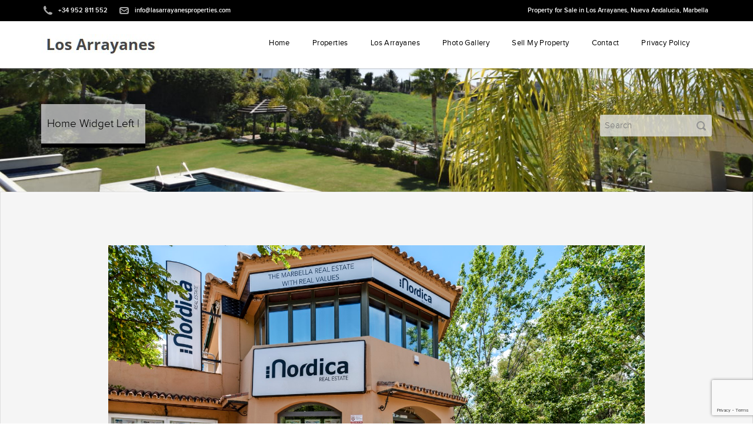

--- FILE ---
content_type: text/html; charset=UTF-8
request_url: https://losarrayanesproperties.com/home-widget-left/
body_size: 35581
content:
<!DOCTYPE html>
<html lang="en-GB">
<head>
<meta http-equiv="Content-Type" content="text/html; charset=utf-8" />

<meta name="keywords" content="Home Widget Left">
<meta name="author" content="info@losarrayanesproperties.com">
<meta name="viewport" content="width=device-width, initial-scale=1.0">
<title>Home Widget Left |</title>

<!-- favicon -->
<link rel="shortcut icon" href="https://losarrayanesproperties.com/wp-content/themes/easyliving-child/favicon.ico" />

<!-- adjust header if admin toolbar is diplayed -->

<!-- wp head -->
<meta name='robots' content='index, follow, max-image-preview:large, max-snippet:-1, max-video-preview:-1' />

	<!-- This site is optimized with the Yoast SEO plugin v19.9 - https://yoast.com/wordpress/plugins/seo/ -->
	<link rel="canonical" href="https://losarrayanesproperties.com/home-widget-left/" />
	<meta property="og:locale" content="en_GB" />
	<meta property="og:type" content="article" />
	<meta property="og:title" content="Home Widget Left |" />
	<meta property="og:description" content="Visit our offices in the heart of Nueva Andalucia We are open Monday &#8211; Friday : 09:30 &#8211; 18:00" />
	<meta property="og:url" content="https://losarrayanesproperties.com/home-widget-left/" />
	<meta property="article:modified_time" content="2020-06-27T08:04:13+00:00" />
	<script type="application/ld+json" class="yoast-schema-graph">{"@context":"https://schema.org","@graph":[{"@type":"WebPage","@id":"https://losarrayanesproperties.com/home-widget-left/","url":"https://losarrayanesproperties.com/home-widget-left/","name":"Home Widget Left |","isPartOf":{"@id":"https://losarrayanesproperties.com/#website"},"datePublished":"2015-02-12T21:07:52+00:00","dateModified":"2020-06-27T08:04:13+00:00","breadcrumb":{"@id":"https://losarrayanesproperties.com/home-widget-left/#breadcrumb"},"inLanguage":"en-GB","potentialAction":[{"@type":"ReadAction","target":["https://losarrayanesproperties.com/home-widget-left/"]}]},{"@type":"BreadcrumbList","@id":"https://losarrayanesproperties.com/home-widget-left/#breadcrumb","itemListElement":[{"@type":"ListItem","position":1,"name":"Home","item":"https://losarrayanesproperties.com/"},{"@type":"ListItem","position":2,"name":"Home Widget Left"}]},{"@type":"WebSite","@id":"https://losarrayanesproperties.com/#website","url":"https://losarrayanesproperties.com/","name":"","description":"","potentialAction":[{"@type":"SearchAction","target":{"@type":"EntryPoint","urlTemplate":"https://losarrayanesproperties.com/?s={search_term_string}"},"query-input":"required name=search_term_string"}],"inLanguage":"en-GB"}]}</script>
	<!-- / Yoast SEO plugin. -->


<link rel='dns-prefetch' href='//www.google.com' />
<link rel='dns-prefetch' href='//fonts.googleapis.com' />
<link rel='dns-prefetch' href='//s.w.org' />
<link rel="alternate" type="application/rss+xml" title=" &raquo; Feed" href="https://losarrayanesproperties.com/feed/" />
<link rel="alternate" type="application/rss+xml" title=" &raquo; Comments Feed" href="https://losarrayanesproperties.com/comments/feed/" />
<link rel="alternate" type="application/rss+xml" title=" &raquo; Home Widget Left Comments Feed" href="https://losarrayanesproperties.com/home-widget-left/feed/" />
<script type="text/javascript">
window._wpemojiSettings = {"baseUrl":"https:\/\/s.w.org\/images\/core\/emoji\/14.0.0\/72x72\/","ext":".png","svgUrl":"https:\/\/s.w.org\/images\/core\/emoji\/14.0.0\/svg\/","svgExt":".svg","source":{"concatemoji":"https:\/\/losarrayanesproperties.com\/wp-includes\/js\/wp-emoji-release.min.js?ver=6.0.11"}};
/*! This file is auto-generated */
!function(e,a,t){var n,r,o,i=a.createElement("canvas"),p=i.getContext&&i.getContext("2d");function s(e,t){var a=String.fromCharCode,e=(p.clearRect(0,0,i.width,i.height),p.fillText(a.apply(this,e),0,0),i.toDataURL());return p.clearRect(0,0,i.width,i.height),p.fillText(a.apply(this,t),0,0),e===i.toDataURL()}function c(e){var t=a.createElement("script");t.src=e,t.defer=t.type="text/javascript",a.getElementsByTagName("head")[0].appendChild(t)}for(o=Array("flag","emoji"),t.supports={everything:!0,everythingExceptFlag:!0},r=0;r<o.length;r++)t.supports[o[r]]=function(e){if(!p||!p.fillText)return!1;switch(p.textBaseline="top",p.font="600 32px Arial",e){case"flag":return s([127987,65039,8205,9895,65039],[127987,65039,8203,9895,65039])?!1:!s([55356,56826,55356,56819],[55356,56826,8203,55356,56819])&&!s([55356,57332,56128,56423,56128,56418,56128,56421,56128,56430,56128,56423,56128,56447],[55356,57332,8203,56128,56423,8203,56128,56418,8203,56128,56421,8203,56128,56430,8203,56128,56423,8203,56128,56447]);case"emoji":return!s([129777,127995,8205,129778,127999],[129777,127995,8203,129778,127999])}return!1}(o[r]),t.supports.everything=t.supports.everything&&t.supports[o[r]],"flag"!==o[r]&&(t.supports.everythingExceptFlag=t.supports.everythingExceptFlag&&t.supports[o[r]]);t.supports.everythingExceptFlag=t.supports.everythingExceptFlag&&!t.supports.flag,t.DOMReady=!1,t.readyCallback=function(){t.DOMReady=!0},t.supports.everything||(n=function(){t.readyCallback()},a.addEventListener?(a.addEventListener("DOMContentLoaded",n,!1),e.addEventListener("load",n,!1)):(e.attachEvent("onload",n),a.attachEvent("onreadystatechange",function(){"complete"===a.readyState&&t.readyCallback()})),(e=t.source||{}).concatemoji?c(e.concatemoji):e.wpemoji&&e.twemoji&&(c(e.twemoji),c(e.wpemoji)))}(window,document,window._wpemojiSettings);
</script>
<style type="text/css">
img.wp-smiley,
img.emoji {
	display: inline !important;
	border: none !important;
	box-shadow: none !important;
	height: 1em !important;
	width: 1em !important;
	margin: 0 0.07em !important;
	vertical-align: -0.1em !important;
	background: none !important;
	padding: 0 !important;
}
</style>
	<link rel='stylesheet' id='wp-block-library-css'  href='https://losarrayanesproperties.com/wp-includes/css/dist/block-library/style.min.css?ver=6.0.11' type='text/css' media='all' />
<style id='global-styles-inline-css' type='text/css'>
body{--wp--preset--color--black: #000000;--wp--preset--color--cyan-bluish-gray: #abb8c3;--wp--preset--color--white: #ffffff;--wp--preset--color--pale-pink: #f78da7;--wp--preset--color--vivid-red: #cf2e2e;--wp--preset--color--luminous-vivid-orange: #ff6900;--wp--preset--color--luminous-vivid-amber: #fcb900;--wp--preset--color--light-green-cyan: #7bdcb5;--wp--preset--color--vivid-green-cyan: #00d084;--wp--preset--color--pale-cyan-blue: #8ed1fc;--wp--preset--color--vivid-cyan-blue: #0693e3;--wp--preset--color--vivid-purple: #9b51e0;--wp--preset--gradient--vivid-cyan-blue-to-vivid-purple: linear-gradient(135deg,rgba(6,147,227,1) 0%,rgb(155,81,224) 100%);--wp--preset--gradient--light-green-cyan-to-vivid-green-cyan: linear-gradient(135deg,rgb(122,220,180) 0%,rgb(0,208,130) 100%);--wp--preset--gradient--luminous-vivid-amber-to-luminous-vivid-orange: linear-gradient(135deg,rgba(252,185,0,1) 0%,rgba(255,105,0,1) 100%);--wp--preset--gradient--luminous-vivid-orange-to-vivid-red: linear-gradient(135deg,rgba(255,105,0,1) 0%,rgb(207,46,46) 100%);--wp--preset--gradient--very-light-gray-to-cyan-bluish-gray: linear-gradient(135deg,rgb(238,238,238) 0%,rgb(169,184,195) 100%);--wp--preset--gradient--cool-to-warm-spectrum: linear-gradient(135deg,rgb(74,234,220) 0%,rgb(151,120,209) 20%,rgb(207,42,186) 40%,rgb(238,44,130) 60%,rgb(251,105,98) 80%,rgb(254,248,76) 100%);--wp--preset--gradient--blush-light-purple: linear-gradient(135deg,rgb(255,206,236) 0%,rgb(152,150,240) 100%);--wp--preset--gradient--blush-bordeaux: linear-gradient(135deg,rgb(254,205,165) 0%,rgb(254,45,45) 50%,rgb(107,0,62) 100%);--wp--preset--gradient--luminous-dusk: linear-gradient(135deg,rgb(255,203,112) 0%,rgb(199,81,192) 50%,rgb(65,88,208) 100%);--wp--preset--gradient--pale-ocean: linear-gradient(135deg,rgb(255,245,203) 0%,rgb(182,227,212) 50%,rgb(51,167,181) 100%);--wp--preset--gradient--electric-grass: linear-gradient(135deg,rgb(202,248,128) 0%,rgb(113,206,126) 100%);--wp--preset--gradient--midnight: linear-gradient(135deg,rgb(2,3,129) 0%,rgb(40,116,252) 100%);--wp--preset--duotone--dark-grayscale: url('#wp-duotone-dark-grayscale');--wp--preset--duotone--grayscale: url('#wp-duotone-grayscale');--wp--preset--duotone--purple-yellow: url('#wp-duotone-purple-yellow');--wp--preset--duotone--blue-red: url('#wp-duotone-blue-red');--wp--preset--duotone--midnight: url('#wp-duotone-midnight');--wp--preset--duotone--magenta-yellow: url('#wp-duotone-magenta-yellow');--wp--preset--duotone--purple-green: url('#wp-duotone-purple-green');--wp--preset--duotone--blue-orange: url('#wp-duotone-blue-orange');--wp--preset--font-size--small: 13px;--wp--preset--font-size--medium: 20px;--wp--preset--font-size--large: 36px;--wp--preset--font-size--x-large: 42px;}.has-black-color{color: var(--wp--preset--color--black) !important;}.has-cyan-bluish-gray-color{color: var(--wp--preset--color--cyan-bluish-gray) !important;}.has-white-color{color: var(--wp--preset--color--white) !important;}.has-pale-pink-color{color: var(--wp--preset--color--pale-pink) !important;}.has-vivid-red-color{color: var(--wp--preset--color--vivid-red) !important;}.has-luminous-vivid-orange-color{color: var(--wp--preset--color--luminous-vivid-orange) !important;}.has-luminous-vivid-amber-color{color: var(--wp--preset--color--luminous-vivid-amber) !important;}.has-light-green-cyan-color{color: var(--wp--preset--color--light-green-cyan) !important;}.has-vivid-green-cyan-color{color: var(--wp--preset--color--vivid-green-cyan) !important;}.has-pale-cyan-blue-color{color: var(--wp--preset--color--pale-cyan-blue) !important;}.has-vivid-cyan-blue-color{color: var(--wp--preset--color--vivid-cyan-blue) !important;}.has-vivid-purple-color{color: var(--wp--preset--color--vivid-purple) !important;}.has-black-background-color{background-color: var(--wp--preset--color--black) !important;}.has-cyan-bluish-gray-background-color{background-color: var(--wp--preset--color--cyan-bluish-gray) !important;}.has-white-background-color{background-color: var(--wp--preset--color--white) !important;}.has-pale-pink-background-color{background-color: var(--wp--preset--color--pale-pink) !important;}.has-vivid-red-background-color{background-color: var(--wp--preset--color--vivid-red) !important;}.has-luminous-vivid-orange-background-color{background-color: var(--wp--preset--color--luminous-vivid-orange) !important;}.has-luminous-vivid-amber-background-color{background-color: var(--wp--preset--color--luminous-vivid-amber) !important;}.has-light-green-cyan-background-color{background-color: var(--wp--preset--color--light-green-cyan) !important;}.has-vivid-green-cyan-background-color{background-color: var(--wp--preset--color--vivid-green-cyan) !important;}.has-pale-cyan-blue-background-color{background-color: var(--wp--preset--color--pale-cyan-blue) !important;}.has-vivid-cyan-blue-background-color{background-color: var(--wp--preset--color--vivid-cyan-blue) !important;}.has-vivid-purple-background-color{background-color: var(--wp--preset--color--vivid-purple) !important;}.has-black-border-color{border-color: var(--wp--preset--color--black) !important;}.has-cyan-bluish-gray-border-color{border-color: var(--wp--preset--color--cyan-bluish-gray) !important;}.has-white-border-color{border-color: var(--wp--preset--color--white) !important;}.has-pale-pink-border-color{border-color: var(--wp--preset--color--pale-pink) !important;}.has-vivid-red-border-color{border-color: var(--wp--preset--color--vivid-red) !important;}.has-luminous-vivid-orange-border-color{border-color: var(--wp--preset--color--luminous-vivid-orange) !important;}.has-luminous-vivid-amber-border-color{border-color: var(--wp--preset--color--luminous-vivid-amber) !important;}.has-light-green-cyan-border-color{border-color: var(--wp--preset--color--light-green-cyan) !important;}.has-vivid-green-cyan-border-color{border-color: var(--wp--preset--color--vivid-green-cyan) !important;}.has-pale-cyan-blue-border-color{border-color: var(--wp--preset--color--pale-cyan-blue) !important;}.has-vivid-cyan-blue-border-color{border-color: var(--wp--preset--color--vivid-cyan-blue) !important;}.has-vivid-purple-border-color{border-color: var(--wp--preset--color--vivid-purple) !important;}.has-vivid-cyan-blue-to-vivid-purple-gradient-background{background: var(--wp--preset--gradient--vivid-cyan-blue-to-vivid-purple) !important;}.has-light-green-cyan-to-vivid-green-cyan-gradient-background{background: var(--wp--preset--gradient--light-green-cyan-to-vivid-green-cyan) !important;}.has-luminous-vivid-amber-to-luminous-vivid-orange-gradient-background{background: var(--wp--preset--gradient--luminous-vivid-amber-to-luminous-vivid-orange) !important;}.has-luminous-vivid-orange-to-vivid-red-gradient-background{background: var(--wp--preset--gradient--luminous-vivid-orange-to-vivid-red) !important;}.has-very-light-gray-to-cyan-bluish-gray-gradient-background{background: var(--wp--preset--gradient--very-light-gray-to-cyan-bluish-gray) !important;}.has-cool-to-warm-spectrum-gradient-background{background: var(--wp--preset--gradient--cool-to-warm-spectrum) !important;}.has-blush-light-purple-gradient-background{background: var(--wp--preset--gradient--blush-light-purple) !important;}.has-blush-bordeaux-gradient-background{background: var(--wp--preset--gradient--blush-bordeaux) !important;}.has-luminous-dusk-gradient-background{background: var(--wp--preset--gradient--luminous-dusk) !important;}.has-pale-ocean-gradient-background{background: var(--wp--preset--gradient--pale-ocean) !important;}.has-electric-grass-gradient-background{background: var(--wp--preset--gradient--electric-grass) !important;}.has-midnight-gradient-background{background: var(--wp--preset--gradient--midnight) !important;}.has-small-font-size{font-size: var(--wp--preset--font-size--small) !important;}.has-medium-font-size{font-size: var(--wp--preset--font-size--medium) !important;}.has-large-font-size{font-size: var(--wp--preset--font-size--large) !important;}.has-x-large-font-size{font-size: var(--wp--preset--font-size--x-large) !important;}
</style>
<link rel='stylesheet' id='contact-form-7-css'  href='https://losarrayanesproperties.com/wp-content/plugins/contact-form-7/includes/css/styles.css?ver=5.6.4' type='text/css' media='all' />
<link rel='stylesheet' id='bwg_fonts-css'  href='https://losarrayanesproperties.com/wp-content/plugins/photo-gallery/css/bwg-fonts/fonts.css?ver=0.0.1' type='text/css' media='all' />
<link rel='stylesheet' id='sumoselect-css'  href='https://losarrayanesproperties.com/wp-content/plugins/photo-gallery/css/sumoselect.min.css?ver=3.4.6' type='text/css' media='all' />
<link rel='stylesheet' id='mCustomScrollbar-css'  href='https://losarrayanesproperties.com/wp-content/plugins/photo-gallery/css/jquery.mCustomScrollbar.min.css?ver=3.1.5' type='text/css' media='all' />
<link rel='stylesheet' id='bwg_frontend-css'  href='https://losarrayanesproperties.com/wp-content/plugins/photo-gallery/css/styles.min.css?ver=1.8.1' type='text/css' media='all' />
<link rel='stylesheet' id='bootstrap-css'  href='https://losarrayanesproperties.com/wp-content/themes/easyliving/css/bootstrap.min.css?ver=3.0' type='text/css' media='all' />
<link rel='stylesheet' id='style-css'  href='https://losarrayanesproperties.com/wp-content/themes/easyliving-child/style.css?ver=6.0.11' type='text/css' media='all' />
<link rel='stylesheet' id='bxslider-css-css'  href='https://losarrayanesproperties.com/wp-content/themes/easyliving/css/jquery.bxslider.css?ver=4.0' type='text/css' media='all' />
<link rel='stylesheet' id='responsive-css-css'  href='https://losarrayanesproperties.com/wp-content/themes/easyliving/css/responsive.css?ver=6.0.11' type='text/css' media='all' />
<link rel='stylesheet' id='yamm-css-css'  href='https://losarrayanesproperties.com/wp-content/themes/easyliving/css/yamm.css?ver=6.0.11' type='text/css' media='all' />
<link rel='stylesheet' id='nouislider-css-css'  href='https://losarrayanesproperties.com/wp-content/themes/easyliving/css/jquery.nouislider.min.css?ver=6.0.11' type='text/css' media='all' />
<link rel='stylesheet' id='open-sans-css'  href='http://fonts.googleapis.com/css?family=Open+Sans%3A700&#038;ver=6.0.11' type='text/css' media='all' />
<link rel='stylesheet' id='__EPYT__style-css'  href='https://losarrayanesproperties.com/wp-content/plugins/youtube-embed-plus/styles/ytprefs.min.css?ver=14.1.4.1' type='text/css' media='all' />
<style id='__EPYT__style-inline-css' type='text/css'>

                .epyt-gallery-thumb {
                        width: 33.333%;
                }
                
</style>
<script type='text/javascript' src='https://losarrayanesproperties.com/wp-includes/js/jquery/jquery.min.js?ver=3.6.0' id='jquery-core-js'></script>
<script type='text/javascript' src='https://losarrayanesproperties.com/wp-includes/js/jquery/jquery-migrate.min.js?ver=3.3.2' id='jquery-migrate-js'></script>
<script type='text/javascript' src='https://losarrayanesproperties.com/wp-content/plugins/photo-gallery/js/jquery.sumoselect.min.js?ver=3.4.6' id='sumoselect-js'></script>
<script type='text/javascript' src='https://losarrayanesproperties.com/wp-content/plugins/photo-gallery/js/jquery.mobile.min.js?ver=1.4.5' id='jquery-mobile-js'></script>
<script type='text/javascript' src='https://losarrayanesproperties.com/wp-content/plugins/photo-gallery/js/jquery.mCustomScrollbar.concat.min.js?ver=3.1.5' id='mCustomScrollbar-js'></script>
<script type='text/javascript' src='https://losarrayanesproperties.com/wp-content/plugins/photo-gallery/js/jquery.fullscreen.min.js?ver=0.6.0' id='jquery-fullscreen-js'></script>
<script type='text/javascript' id='bwg_frontend-js-extra'>
/* <![CDATA[ */
var bwg_objectsL10n = {"bwg_field_required":"field is required.","bwg_mail_validation":"This is not a valid email address.","bwg_search_result":"There are no images matching your search.","bwg_select_tag":"Select Tag","bwg_order_by":"Order By","bwg_search":"Search","bwg_show_ecommerce":"Show Ecommerce","bwg_hide_ecommerce":"Hide Ecommerce","bwg_show_comments":"Show Comments","bwg_hide_comments":"Hide Comments","bwg_restore":"Restore","bwg_maximize":"Maximise","bwg_fullscreen":"Fullscreen","bwg_exit_fullscreen":"Exit Fullscreen","bwg_search_tag":"SEARCH...","bwg_tag_no_match":"No tags found","bwg_all_tags_selected":"All tags selected","bwg_tags_selected":"tags selected","play":"Play","pause":"Pause","is_pro":"","bwg_play":"Play","bwg_pause":"Pause","bwg_hide_info":"Hide info","bwg_show_info":"Show info","bwg_hide_rating":"Hide rating","bwg_show_rating":"Show rating","ok":"Ok","cancel":"Cancel","select_all":"Select all","lazy_load":"0","lazy_loader":"https:\/\/losarrayanesproperties.com\/wp-content\/plugins\/photo-gallery\/images\/ajax_loader.png","front_ajax":"0","bwg_tag_see_all":"see all tags","bwg_tag_see_less":"see less tags","page_speed":""};
/* ]]> */
</script>
<script type='text/javascript' src='https://losarrayanesproperties.com/wp-content/plugins/photo-gallery/js/scripts.min.js?ver=1.8.1' id='bwg_frontend-js'></script>
<script type='text/javascript' src='https://losarrayanesproperties.com/wp-content/plugins/photo-gallery/js/circle-progress.js?ver=1.8.1' id='bwg_speed_circle-js'></script>
<script type='text/javascript' src='https://losarrayanesproperties.com/wp-content/themes/easyliving/js/html5shiv.js?ver=6.0.11' id='html5shiv-js'></script>
<script type='text/javascript' id='__ytprefs__-js-extra'>
/* <![CDATA[ */
var _EPYT_ = {"ajaxurl":"https:\/\/losarrayanesproperties.com\/wp-admin\/admin-ajax.php","security":"063bada0ae","gallery_scrolloffset":"20","eppathtoscripts":"https:\/\/losarrayanesproperties.com\/wp-content\/plugins\/youtube-embed-plus\/scripts\/","eppath":"https:\/\/losarrayanesproperties.com\/wp-content\/plugins\/youtube-embed-plus\/","epresponsiveselector":"[\"iframe.__youtube_prefs__\",\"iframe[src*='youtube.com']\",\"iframe[src*='youtube-nocookie.com']\",\"iframe[data-ep-src*='youtube.com']\",\"iframe[data-ep-src*='youtube-nocookie.com']\",\"iframe[data-ep-gallerysrc*='youtube.com']\"]","epdovol":"1","version":"14.1.4.1","evselector":"iframe.__youtube_prefs__[src], iframe[src*=\"youtube.com\/embed\/\"], iframe[src*=\"youtube-nocookie.com\/embed\/\"]","ajax_compat":"","ytapi_load":"light","pause_others":"","stopMobileBuffer":"1","facade_mode":"","not_live_on_channel":"","vi_active":"","vi_js_posttypes":[]};
/* ]]> */
</script>
<script type='text/javascript' src='https://losarrayanesproperties.com/wp-content/plugins/youtube-embed-plus/scripts/ytprefs.min.js?ver=14.1.4.1' id='__ytprefs__-js'></script>
<link rel="https://api.w.org/" href="https://losarrayanesproperties.com/wp-json/" /><link rel="alternate" type="application/json" href="https://losarrayanesproperties.com/wp-json/wp/v2/pages/1317" /><link rel="EditURI" type="application/rsd+xml" title="RSD" href="https://losarrayanesproperties.com/xmlrpc.php?rsd" />
<link rel="wlwmanifest" type="application/wlwmanifest+xml" href="https://losarrayanesproperties.com/wp-includes/wlwmanifest.xml" /> 
<meta name="generator" content="WordPress 6.0.11" />
<link rel='shortlink' href='https://losarrayanesproperties.com/?p=1317' />
<link rel="alternate" type="application/json+oembed" href="https://losarrayanesproperties.com/wp-json/oembed/1.0/embed?url=https%3A%2F%2Flosarrayanesproperties.com%2Fhome-widget-left%2F" />
<link rel="alternate" type="text/xml+oembed" href="https://losarrayanesproperties.com/wp-json/oembed/1.0/embed?url=https%3A%2F%2Flosarrayanesproperties.com%2Fhome-widget-left%2F&#038;format=xml" />

<!-- custom styles -->

<style>
    a { color:#000000; }
    a:hover { color:#141414; }

    .buttonColor, input[type="submit"] {
        background-color:#000000;
        background: -webkit-linear-gradient(#000000, #000000); /* For Safari 5.1 to 6.0 */
        background: -o-linear-gradient(#000000, #000000); /* For Opera 11.1 to 12.0 */
        background: -moz-linear-gradient(#000000, #000000); /* For Firefox 3.6 to 15 */
        background: linear-gradient(#000000, #000000); /* Standard syntax */
    }

    .buttonColor:hover, input[type="submit"]:hover {
        background: -webkit-linear-gradient(#141414, #141414); /* For Safari 5.1 to 6.0 */
        background: -o-linear-gradient(#141414, #141414); /* For Opera 11.1 to 12.0 */
        background: -moz-linear-gradient(#141414, #141414); /* For Firefox 3.6 to 15 */
        background: linear-gradient(#141414, #141414); /* Standard syntax */
    }

    .buttonColor, input[type="submit"] { border:1px solid #000000; }
    .icon-button-user { border-right:1px solid #000000; }

    .nav.navbar-nav .current-menu-item a { box-shadow: inset 0 -4px 0px #000000; }
    .nav.navbar-nav li a:hover { color:#000000; }

    .noUi-connect { background-color:#000000 !important; }

    .tabSmall li a.current { 
        border:1px solid #000000;
        background-color:#000000;
        background: -webkit-linear-gradient(#000000, #000000); /* For Safari 5.1 to 6.0 */
        background: -o-linear-gradient(#000000, #000000); /* For Opera 11.1 to 12.0 */
        background: -moz-linear-gradient(#000000, #000000); /* For Firefox 3.6 to 15 */
        background: linear-gradient(#000000, #000000); /* Standard syntax */
    }


    h3 {
        color:#000000;
        border-bottom:7px solid #000000;
    }

    .filterHeader { background-color:#000000; }
    .filterNav .current { background-color:#000000; }
    .filterNav .current:after { border-color:#000000 transparent; }
    .filterHeadButton { background-color:#000000; }

    .propertyCat_list li .current { background-color:#000000; }
    .propertyCat_list li .current:after { border-color:#000000 transparent; }
    .propertyCat_list li a:hover { color:#000000; }
    .propertyContent a:hover { color:#000000; }
    .propertyType { background-color:#000000; }
    .price { color:#000000; }
    .rowText .price span { color:#000000 !important; }
    .forSale:hover { background:#000000; }
    .page-numbers.current { background-color:#000000; }
    .page-numbers:hover { background-color:#000000; }

    .blogPost span a { color:#000000; }
    .share-content { border-top:3px solid #000000; }
    .quote { border-left:4px solid #000000; }
    .commentText { border-left:4px solid #000000; }
    .arrow-left { border-right:8px solid #000000; }
    .commentText h1 { color:#000000; }

    .topAgents.about h4 { color:#000000; }

    .pricingTable h1 { color:#000000; }
    .priceAmount { background-color:#000000; }
    

    .topBar {
        border-bottom:1px solid #000000;
        background-color:#000000;
        background: -webkit-linear-gradient(#000000, #000000); /* For Safari 5.1 to 6.0 */
        background: -o-linear-gradient(#000000, #000000); /* For Opera 11.1 to 12.0 */
        background: -moz-linear-gradient(#000000, #000000); /* For Firefox 3.6 to 15 */
        background: linear-gradient(#000000, #000000); /* Standard syntax */
    }

    .topBarText, .topBarText a, .headerUsername a { color:#ffffff; }

    .navbar.navbar-default.navbar-fixed-top { background-color:#ffffff; }
    .userButtons { border-left:1px solid #dcdcdc; }
    .nav.navbar-nav li a { color:#000000; }
    .headerUsername a { color:#000000 !important; }
    .nav.navbar-nav .sub-menu { background-color:#000000; }
    .nav.navbar-nav .sub-menu li a:hover { background-color:#000000; border-bottom-color:#000000; }
    .nav.navbar-nav .sub-menu li a { color:#ffffff; border-bottom-color:#000000; }
    footer { background-color:#000000; }
    footer h4, footer label { color:#ffffff; }
    footer { color:#ffffff; }
    .bottomBar { background-color:#000000; }
    .bottomBar { color:#000000; }
</style></head>

<body class="page-template-default page page-id-1317">

<!-- EASY WAY TO GET URL IN SCRIPTS -->
<span class="theme_url" style="display:none;">https://losarrayanesproperties.com/wp-content/themes/easyliving</span>

<!-- Start Header -->
<header class="navbar yamm navbar-default navbar-fixed-top">
<div class="topBar">
    <div class="container">

        
                        <p class="topBarText"> 
                <img class="icon" src="https://losarrayanesproperties.com/wp-content/themes/easyliving/images/icon-phone.png" alt="" />
                +34 952 811 552                </p>
                

        
                    <p class="topBarText">
                <img class="icon" src="https://losarrayanesproperties.com/wp-content/themes/easyliving/images/icon-mail.png" alt="" />
                <a href="mailto:info@lasarrayanesproperties.com" target="_blank">info@lasarrayanesproperties.com</a>
            </p>
                

        <ul class="socialIcons">

            <!-- start topbar login/register buttons -->
                        <!-- end topbar login/register buttons -->

            <!-- start social icons -->
            <li style="display:inline-block; float:right; padding-left:0px;">
             <p class="topBarText">Property for Sale in Los Arrayanes, Nueva Andalucia, Marbella</p>
                <ul>
                    
                    
                                        
                                        
                                    </ul>
            </li>
            <!-- end social icons -->

        </ul>
    </div><!-- end container -->
</div><!-- end top bar -->
<div class="container">
   	<div class="navbar-header">
        <button type="button" class="navbar-toggle" data-toggle="collapse" data-target=".navbar-collapse">
            <span class="icon-bar"></span>
            <span class="icon-bar"></span>
            <span class="icon-bar"></span>
        </button>
        <a class="navbar-brand" href="https://losarrayanesproperties.com">
                            <script type="text/javascript">var uploaded_logo = true;</script>
                <img src="http://www.losarrayanesproperties.com/wp-content/uploads/2015/04/Los-Arrayanes-Real-Estate.jpg" alt="" />
                    </a>
    </div>
    <div class="navbar-collapse collapse">

        <table class="menuTable" style="height:75px !important;">
        <tr>
        <td>

        <!--  start login/register -->
                <!-- end login/register -->

        <!-- start main menu -->
        <ul id="menu-main" class="nav navbar-nav"><li id="menu-item-1270" class="menu-item menu-item-type-post_type menu-item-object-page menu-item-home menu-item-1270"><a href="https://losarrayanesproperties.com/">Home</a></li>
<li id="menu-item-1274" class="menu-item menu-item-type-post_type menu-item-object-page menu-item-1274"><a href="https://losarrayanesproperties.com/apartments-for-sale/">Properties</a></li>
<li id="menu-item-2765" class="menu-item menu-item-type-post_type menu-item-object-page menu-item-2765"><a href="https://losarrayanesproperties.com/los-arrayanes/">Los Arrayanes</a></li>
<li id="menu-item-3231" class="menu-item menu-item-type-post_type menu-item-object-page menu-item-3231"><a href="https://losarrayanesproperties.com/photo-gallery-5/">Photo Gallery</a></li>
<li id="menu-item-5055" class="menu-item menu-item-type-post_type menu-item-object-page menu-item-5055"><a href="https://losarrayanesproperties.com/sell-my-property/">Sell My Property</a></li>
<li id="menu-item-1258" class="menu-item menu-item-type-post_type menu-item-object-page menu-item-1258"><a href="https://losarrayanesproperties.com/contact-our-property-team/">Contact</a></li>
<li id="menu-item-2771" class="menu-item menu-item-type-post_type menu-item-object-page menu-item-2771"><a href="https://losarrayanesproperties.com/privacy-policy/">Privacy Policy</a></li>
</ul>        <!-- end main menu -->

        </td>
        </tr>
        </table>

    </div><!--/.navbar-collapse -->

</div><!-- end header container -->
</header><!-- End Header -->
 

<!-- start subheader -->
<section class="subHeader page" style='margin-top:112px;'>
    <div class="container">
    	<h3>
    		Home Widget Left |    	</h3>

         <form action="https://losarrayanesproperties.com" id="searchform" class="searchForm" method="get">
             <input type="search" id="s" name="s" placeholder="Search" required />
             <!--<input type="hidden" name="post_type" value="properties" />-->
             <input type="hidden" name="search_view" value="properties" />
        </form>

    </div><!-- end subheader container -->
</section><!-- end subheader section -->

<!-- ******************************************************** -->
<!-- start main content -->
<!-- ******************************************************** -->
<section class="properties">
    <div class="container">
        <div class="row">

            <!-- ********************* -->
            <!-- left sidebar -->
            <!-- ********************* -->
            
            <!-- ********************* -->
            <!-- content -->
            <!-- ********************* -->
        	<div class="col-lg-12">
        	                <div class="pageContent"><p><img class=" aligncenter" style="width: 80%;" src="/wp-content/uploads/2015/03/Nordica_Office_2020.jpg" alt="Los Arrayanes Sales Offices" border="0"></p>
<div style="text-align: center;">Visit our offices in the heart of Nueva Andalucia</div>
<div style="text-align: center;">We are open Monday &#8211; Friday : 09:30 &#8211; 18:00</div>
</div>
                			</div><!-- end col -->

            <!-- ********************* -->
            <!-- right sidebar -->
            <!-- ********************* -->
                        
        </div><!-- end row -->
    </div><!-- end container -->
</section>
<!-- ******************************************************** -->
<!-- end main content -->
<!-- ******************************************************** -->


<footer id="footer">
    <div class="container">
        <div class="row">
            <div class="col-lg-12 col-md-12 col-sm-12">			<div class="textwidget"><div align = "center">© <a href="http://www.nordicasalesandrentalsmarbella.com/">2018 Nordica Sales and Rentals Marbella</a> | Los Arrayanes Properties  | 29660 Nueva Andalucia  | Malaga | Spain - Tel :  +34 952 811 552 - Email : info@losarrayanesproperties.com</div></div>
		</div>        </div><!-- end row -->
    </div><!-- end footer container -->
</footer>


<script type="text/javascript">
    var slider_speed = "5000";
    var currency_symbol = "";
    var currency_symbol_position = "";
    var filter_price_range_min = 0;
    var filter_price_range_max = 1500000;
    var filter_price_range_start_min = 450000;
    var filter_price_range_start_max = 1300000;
</script>
<script type='text/javascript' src='https://losarrayanesproperties.com/wp-content/plugins/contact-form-7/includes/swv/js/index.js?ver=5.6.4' id='swv-js'></script>
<script type='text/javascript' id='contact-form-7-js-extra'>
/* <![CDATA[ */
var wpcf7 = {"api":{"root":"https:\/\/losarrayanesproperties.com\/wp-json\/","namespace":"contact-form-7\/v1"}};
/* ]]> */
</script>
<script type='text/javascript' src='https://losarrayanesproperties.com/wp-content/plugins/contact-form-7/includes/js/index.js?ver=5.6.4' id='contact-form-7-js'></script>
<script type='text/javascript' src='https://losarrayanesproperties.com/wp-content/themes/easyliving/js/bootstrap.min.js?ver=6.0.11' id='bootstrap-js'></script>
<script type='text/javascript' src='https://losarrayanesproperties.com/wp-content/themes/easyliving/js/respond.js?ver=6.0.11' id='respond-js'></script>
<script type='text/javascript' src='https://losarrayanesproperties.com/wp-content/themes/easyliving/js/jquery.bxslider.min.js?ver=4.1.1' id='bxslider-js'></script>
<script type='text/javascript' src='https://losarrayanesproperties.com/wp-content/themes/easyliving/js/tabs.js?ver=6.0.11' id='tabs-js'></script>
<script type='text/javascript' src='https://losarrayanesproperties.com/wp-content/themes/easyliving/js/jquery.nouislider.all.min.js?ver=6.0.11' id='nouislider-js'></script>
<script type='text/javascript' src='https://losarrayanesproperties.com/wp-content/themes/easyliving/js/jquery.isotope.min.js?ver=6.0.11' id='isotope-js'></script>
<script type='text/javascript' src='https://losarrayanesproperties.com/wp-content/themes/easyliving/js/custom.js?ver=6.0.11' id='custom-js'></script>
<script type='text/javascript' src='https://losarrayanesproperties.com/wp-includes/js/comment-reply.min.js?ver=6.0.11' id='comment-reply-js'></script>
<script type='text/javascript' src='https://www.google.com/recaptcha/api.js?render=6Ld38nsiAAAAAH0J-HS8jzn_r-gk10AE0WcTNzq8&#038;ver=3.0' id='google-recaptcha-js'></script>
<script type='text/javascript' src='https://losarrayanesproperties.com/wp-includes/js/dist/vendor/regenerator-runtime.min.js?ver=0.13.9' id='regenerator-runtime-js'></script>
<script type='text/javascript' src='https://losarrayanesproperties.com/wp-includes/js/dist/vendor/wp-polyfill.min.js?ver=3.15.0' id='wp-polyfill-js'></script>
<script type='text/javascript' id='wpcf7-recaptcha-js-extra'>
/* <![CDATA[ */
var wpcf7_recaptcha = {"sitekey":"6Ld38nsiAAAAAH0J-HS8jzn_r-gk10AE0WcTNzq8","actions":{"homepage":"homepage","contactform":"contactform"}};
/* ]]> */
</script>
<script type='text/javascript' src='https://losarrayanesproperties.com/wp-content/plugins/contact-form-7/modules/recaptcha/index.js?ver=5.6.4' id='wpcf7-recaptcha-js'></script>
<script type='text/javascript' src='https://losarrayanesproperties.com/wp-content/plugins/youtube-embed-plus/scripts/fitvids.min.js?ver=14.1.4.1' id='__ytprefsfitvids__-js'></script>

</body>
</html>

--- FILE ---
content_type: text/html; charset=utf-8
request_url: https://www.google.com/recaptcha/api2/anchor?ar=1&k=6Ld38nsiAAAAAH0J-HS8jzn_r-gk10AE0WcTNzq8&co=aHR0cHM6Ly9sb3NhcnJheWFuZXNwcm9wZXJ0aWVzLmNvbTo0NDM.&hl=en&v=N67nZn4AqZkNcbeMu4prBgzg&size=invisible&anchor-ms=20000&execute-ms=30000&cb=g9p5sxdtpgrs
body_size: 48532
content:
<!DOCTYPE HTML><html dir="ltr" lang="en"><head><meta http-equiv="Content-Type" content="text/html; charset=UTF-8">
<meta http-equiv="X-UA-Compatible" content="IE=edge">
<title>reCAPTCHA</title>
<style type="text/css">
/* cyrillic-ext */
@font-face {
  font-family: 'Roboto';
  font-style: normal;
  font-weight: 400;
  font-stretch: 100%;
  src: url(//fonts.gstatic.com/s/roboto/v48/KFO7CnqEu92Fr1ME7kSn66aGLdTylUAMa3GUBHMdazTgWw.woff2) format('woff2');
  unicode-range: U+0460-052F, U+1C80-1C8A, U+20B4, U+2DE0-2DFF, U+A640-A69F, U+FE2E-FE2F;
}
/* cyrillic */
@font-face {
  font-family: 'Roboto';
  font-style: normal;
  font-weight: 400;
  font-stretch: 100%;
  src: url(//fonts.gstatic.com/s/roboto/v48/KFO7CnqEu92Fr1ME7kSn66aGLdTylUAMa3iUBHMdazTgWw.woff2) format('woff2');
  unicode-range: U+0301, U+0400-045F, U+0490-0491, U+04B0-04B1, U+2116;
}
/* greek-ext */
@font-face {
  font-family: 'Roboto';
  font-style: normal;
  font-weight: 400;
  font-stretch: 100%;
  src: url(//fonts.gstatic.com/s/roboto/v48/KFO7CnqEu92Fr1ME7kSn66aGLdTylUAMa3CUBHMdazTgWw.woff2) format('woff2');
  unicode-range: U+1F00-1FFF;
}
/* greek */
@font-face {
  font-family: 'Roboto';
  font-style: normal;
  font-weight: 400;
  font-stretch: 100%;
  src: url(//fonts.gstatic.com/s/roboto/v48/KFO7CnqEu92Fr1ME7kSn66aGLdTylUAMa3-UBHMdazTgWw.woff2) format('woff2');
  unicode-range: U+0370-0377, U+037A-037F, U+0384-038A, U+038C, U+038E-03A1, U+03A3-03FF;
}
/* math */
@font-face {
  font-family: 'Roboto';
  font-style: normal;
  font-weight: 400;
  font-stretch: 100%;
  src: url(//fonts.gstatic.com/s/roboto/v48/KFO7CnqEu92Fr1ME7kSn66aGLdTylUAMawCUBHMdazTgWw.woff2) format('woff2');
  unicode-range: U+0302-0303, U+0305, U+0307-0308, U+0310, U+0312, U+0315, U+031A, U+0326-0327, U+032C, U+032F-0330, U+0332-0333, U+0338, U+033A, U+0346, U+034D, U+0391-03A1, U+03A3-03A9, U+03B1-03C9, U+03D1, U+03D5-03D6, U+03F0-03F1, U+03F4-03F5, U+2016-2017, U+2034-2038, U+203C, U+2040, U+2043, U+2047, U+2050, U+2057, U+205F, U+2070-2071, U+2074-208E, U+2090-209C, U+20D0-20DC, U+20E1, U+20E5-20EF, U+2100-2112, U+2114-2115, U+2117-2121, U+2123-214F, U+2190, U+2192, U+2194-21AE, U+21B0-21E5, U+21F1-21F2, U+21F4-2211, U+2213-2214, U+2216-22FF, U+2308-230B, U+2310, U+2319, U+231C-2321, U+2336-237A, U+237C, U+2395, U+239B-23B7, U+23D0, U+23DC-23E1, U+2474-2475, U+25AF, U+25B3, U+25B7, U+25BD, U+25C1, U+25CA, U+25CC, U+25FB, U+266D-266F, U+27C0-27FF, U+2900-2AFF, U+2B0E-2B11, U+2B30-2B4C, U+2BFE, U+3030, U+FF5B, U+FF5D, U+1D400-1D7FF, U+1EE00-1EEFF;
}
/* symbols */
@font-face {
  font-family: 'Roboto';
  font-style: normal;
  font-weight: 400;
  font-stretch: 100%;
  src: url(//fonts.gstatic.com/s/roboto/v48/KFO7CnqEu92Fr1ME7kSn66aGLdTylUAMaxKUBHMdazTgWw.woff2) format('woff2');
  unicode-range: U+0001-000C, U+000E-001F, U+007F-009F, U+20DD-20E0, U+20E2-20E4, U+2150-218F, U+2190, U+2192, U+2194-2199, U+21AF, U+21E6-21F0, U+21F3, U+2218-2219, U+2299, U+22C4-22C6, U+2300-243F, U+2440-244A, U+2460-24FF, U+25A0-27BF, U+2800-28FF, U+2921-2922, U+2981, U+29BF, U+29EB, U+2B00-2BFF, U+4DC0-4DFF, U+FFF9-FFFB, U+10140-1018E, U+10190-1019C, U+101A0, U+101D0-101FD, U+102E0-102FB, U+10E60-10E7E, U+1D2C0-1D2D3, U+1D2E0-1D37F, U+1F000-1F0FF, U+1F100-1F1AD, U+1F1E6-1F1FF, U+1F30D-1F30F, U+1F315, U+1F31C, U+1F31E, U+1F320-1F32C, U+1F336, U+1F378, U+1F37D, U+1F382, U+1F393-1F39F, U+1F3A7-1F3A8, U+1F3AC-1F3AF, U+1F3C2, U+1F3C4-1F3C6, U+1F3CA-1F3CE, U+1F3D4-1F3E0, U+1F3ED, U+1F3F1-1F3F3, U+1F3F5-1F3F7, U+1F408, U+1F415, U+1F41F, U+1F426, U+1F43F, U+1F441-1F442, U+1F444, U+1F446-1F449, U+1F44C-1F44E, U+1F453, U+1F46A, U+1F47D, U+1F4A3, U+1F4B0, U+1F4B3, U+1F4B9, U+1F4BB, U+1F4BF, U+1F4C8-1F4CB, U+1F4D6, U+1F4DA, U+1F4DF, U+1F4E3-1F4E6, U+1F4EA-1F4ED, U+1F4F7, U+1F4F9-1F4FB, U+1F4FD-1F4FE, U+1F503, U+1F507-1F50B, U+1F50D, U+1F512-1F513, U+1F53E-1F54A, U+1F54F-1F5FA, U+1F610, U+1F650-1F67F, U+1F687, U+1F68D, U+1F691, U+1F694, U+1F698, U+1F6AD, U+1F6B2, U+1F6B9-1F6BA, U+1F6BC, U+1F6C6-1F6CF, U+1F6D3-1F6D7, U+1F6E0-1F6EA, U+1F6F0-1F6F3, U+1F6F7-1F6FC, U+1F700-1F7FF, U+1F800-1F80B, U+1F810-1F847, U+1F850-1F859, U+1F860-1F887, U+1F890-1F8AD, U+1F8B0-1F8BB, U+1F8C0-1F8C1, U+1F900-1F90B, U+1F93B, U+1F946, U+1F984, U+1F996, U+1F9E9, U+1FA00-1FA6F, U+1FA70-1FA7C, U+1FA80-1FA89, U+1FA8F-1FAC6, U+1FACE-1FADC, U+1FADF-1FAE9, U+1FAF0-1FAF8, U+1FB00-1FBFF;
}
/* vietnamese */
@font-face {
  font-family: 'Roboto';
  font-style: normal;
  font-weight: 400;
  font-stretch: 100%;
  src: url(//fonts.gstatic.com/s/roboto/v48/KFO7CnqEu92Fr1ME7kSn66aGLdTylUAMa3OUBHMdazTgWw.woff2) format('woff2');
  unicode-range: U+0102-0103, U+0110-0111, U+0128-0129, U+0168-0169, U+01A0-01A1, U+01AF-01B0, U+0300-0301, U+0303-0304, U+0308-0309, U+0323, U+0329, U+1EA0-1EF9, U+20AB;
}
/* latin-ext */
@font-face {
  font-family: 'Roboto';
  font-style: normal;
  font-weight: 400;
  font-stretch: 100%;
  src: url(//fonts.gstatic.com/s/roboto/v48/KFO7CnqEu92Fr1ME7kSn66aGLdTylUAMa3KUBHMdazTgWw.woff2) format('woff2');
  unicode-range: U+0100-02BA, U+02BD-02C5, U+02C7-02CC, U+02CE-02D7, U+02DD-02FF, U+0304, U+0308, U+0329, U+1D00-1DBF, U+1E00-1E9F, U+1EF2-1EFF, U+2020, U+20A0-20AB, U+20AD-20C0, U+2113, U+2C60-2C7F, U+A720-A7FF;
}
/* latin */
@font-face {
  font-family: 'Roboto';
  font-style: normal;
  font-weight: 400;
  font-stretch: 100%;
  src: url(//fonts.gstatic.com/s/roboto/v48/KFO7CnqEu92Fr1ME7kSn66aGLdTylUAMa3yUBHMdazQ.woff2) format('woff2');
  unicode-range: U+0000-00FF, U+0131, U+0152-0153, U+02BB-02BC, U+02C6, U+02DA, U+02DC, U+0304, U+0308, U+0329, U+2000-206F, U+20AC, U+2122, U+2191, U+2193, U+2212, U+2215, U+FEFF, U+FFFD;
}
/* cyrillic-ext */
@font-face {
  font-family: 'Roboto';
  font-style: normal;
  font-weight: 500;
  font-stretch: 100%;
  src: url(//fonts.gstatic.com/s/roboto/v48/KFO7CnqEu92Fr1ME7kSn66aGLdTylUAMa3GUBHMdazTgWw.woff2) format('woff2');
  unicode-range: U+0460-052F, U+1C80-1C8A, U+20B4, U+2DE0-2DFF, U+A640-A69F, U+FE2E-FE2F;
}
/* cyrillic */
@font-face {
  font-family: 'Roboto';
  font-style: normal;
  font-weight: 500;
  font-stretch: 100%;
  src: url(//fonts.gstatic.com/s/roboto/v48/KFO7CnqEu92Fr1ME7kSn66aGLdTylUAMa3iUBHMdazTgWw.woff2) format('woff2');
  unicode-range: U+0301, U+0400-045F, U+0490-0491, U+04B0-04B1, U+2116;
}
/* greek-ext */
@font-face {
  font-family: 'Roboto';
  font-style: normal;
  font-weight: 500;
  font-stretch: 100%;
  src: url(//fonts.gstatic.com/s/roboto/v48/KFO7CnqEu92Fr1ME7kSn66aGLdTylUAMa3CUBHMdazTgWw.woff2) format('woff2');
  unicode-range: U+1F00-1FFF;
}
/* greek */
@font-face {
  font-family: 'Roboto';
  font-style: normal;
  font-weight: 500;
  font-stretch: 100%;
  src: url(//fonts.gstatic.com/s/roboto/v48/KFO7CnqEu92Fr1ME7kSn66aGLdTylUAMa3-UBHMdazTgWw.woff2) format('woff2');
  unicode-range: U+0370-0377, U+037A-037F, U+0384-038A, U+038C, U+038E-03A1, U+03A3-03FF;
}
/* math */
@font-face {
  font-family: 'Roboto';
  font-style: normal;
  font-weight: 500;
  font-stretch: 100%;
  src: url(//fonts.gstatic.com/s/roboto/v48/KFO7CnqEu92Fr1ME7kSn66aGLdTylUAMawCUBHMdazTgWw.woff2) format('woff2');
  unicode-range: U+0302-0303, U+0305, U+0307-0308, U+0310, U+0312, U+0315, U+031A, U+0326-0327, U+032C, U+032F-0330, U+0332-0333, U+0338, U+033A, U+0346, U+034D, U+0391-03A1, U+03A3-03A9, U+03B1-03C9, U+03D1, U+03D5-03D6, U+03F0-03F1, U+03F4-03F5, U+2016-2017, U+2034-2038, U+203C, U+2040, U+2043, U+2047, U+2050, U+2057, U+205F, U+2070-2071, U+2074-208E, U+2090-209C, U+20D0-20DC, U+20E1, U+20E5-20EF, U+2100-2112, U+2114-2115, U+2117-2121, U+2123-214F, U+2190, U+2192, U+2194-21AE, U+21B0-21E5, U+21F1-21F2, U+21F4-2211, U+2213-2214, U+2216-22FF, U+2308-230B, U+2310, U+2319, U+231C-2321, U+2336-237A, U+237C, U+2395, U+239B-23B7, U+23D0, U+23DC-23E1, U+2474-2475, U+25AF, U+25B3, U+25B7, U+25BD, U+25C1, U+25CA, U+25CC, U+25FB, U+266D-266F, U+27C0-27FF, U+2900-2AFF, U+2B0E-2B11, U+2B30-2B4C, U+2BFE, U+3030, U+FF5B, U+FF5D, U+1D400-1D7FF, U+1EE00-1EEFF;
}
/* symbols */
@font-face {
  font-family: 'Roboto';
  font-style: normal;
  font-weight: 500;
  font-stretch: 100%;
  src: url(//fonts.gstatic.com/s/roboto/v48/KFO7CnqEu92Fr1ME7kSn66aGLdTylUAMaxKUBHMdazTgWw.woff2) format('woff2');
  unicode-range: U+0001-000C, U+000E-001F, U+007F-009F, U+20DD-20E0, U+20E2-20E4, U+2150-218F, U+2190, U+2192, U+2194-2199, U+21AF, U+21E6-21F0, U+21F3, U+2218-2219, U+2299, U+22C4-22C6, U+2300-243F, U+2440-244A, U+2460-24FF, U+25A0-27BF, U+2800-28FF, U+2921-2922, U+2981, U+29BF, U+29EB, U+2B00-2BFF, U+4DC0-4DFF, U+FFF9-FFFB, U+10140-1018E, U+10190-1019C, U+101A0, U+101D0-101FD, U+102E0-102FB, U+10E60-10E7E, U+1D2C0-1D2D3, U+1D2E0-1D37F, U+1F000-1F0FF, U+1F100-1F1AD, U+1F1E6-1F1FF, U+1F30D-1F30F, U+1F315, U+1F31C, U+1F31E, U+1F320-1F32C, U+1F336, U+1F378, U+1F37D, U+1F382, U+1F393-1F39F, U+1F3A7-1F3A8, U+1F3AC-1F3AF, U+1F3C2, U+1F3C4-1F3C6, U+1F3CA-1F3CE, U+1F3D4-1F3E0, U+1F3ED, U+1F3F1-1F3F3, U+1F3F5-1F3F7, U+1F408, U+1F415, U+1F41F, U+1F426, U+1F43F, U+1F441-1F442, U+1F444, U+1F446-1F449, U+1F44C-1F44E, U+1F453, U+1F46A, U+1F47D, U+1F4A3, U+1F4B0, U+1F4B3, U+1F4B9, U+1F4BB, U+1F4BF, U+1F4C8-1F4CB, U+1F4D6, U+1F4DA, U+1F4DF, U+1F4E3-1F4E6, U+1F4EA-1F4ED, U+1F4F7, U+1F4F9-1F4FB, U+1F4FD-1F4FE, U+1F503, U+1F507-1F50B, U+1F50D, U+1F512-1F513, U+1F53E-1F54A, U+1F54F-1F5FA, U+1F610, U+1F650-1F67F, U+1F687, U+1F68D, U+1F691, U+1F694, U+1F698, U+1F6AD, U+1F6B2, U+1F6B9-1F6BA, U+1F6BC, U+1F6C6-1F6CF, U+1F6D3-1F6D7, U+1F6E0-1F6EA, U+1F6F0-1F6F3, U+1F6F7-1F6FC, U+1F700-1F7FF, U+1F800-1F80B, U+1F810-1F847, U+1F850-1F859, U+1F860-1F887, U+1F890-1F8AD, U+1F8B0-1F8BB, U+1F8C0-1F8C1, U+1F900-1F90B, U+1F93B, U+1F946, U+1F984, U+1F996, U+1F9E9, U+1FA00-1FA6F, U+1FA70-1FA7C, U+1FA80-1FA89, U+1FA8F-1FAC6, U+1FACE-1FADC, U+1FADF-1FAE9, U+1FAF0-1FAF8, U+1FB00-1FBFF;
}
/* vietnamese */
@font-face {
  font-family: 'Roboto';
  font-style: normal;
  font-weight: 500;
  font-stretch: 100%;
  src: url(//fonts.gstatic.com/s/roboto/v48/KFO7CnqEu92Fr1ME7kSn66aGLdTylUAMa3OUBHMdazTgWw.woff2) format('woff2');
  unicode-range: U+0102-0103, U+0110-0111, U+0128-0129, U+0168-0169, U+01A0-01A1, U+01AF-01B0, U+0300-0301, U+0303-0304, U+0308-0309, U+0323, U+0329, U+1EA0-1EF9, U+20AB;
}
/* latin-ext */
@font-face {
  font-family: 'Roboto';
  font-style: normal;
  font-weight: 500;
  font-stretch: 100%;
  src: url(//fonts.gstatic.com/s/roboto/v48/KFO7CnqEu92Fr1ME7kSn66aGLdTylUAMa3KUBHMdazTgWw.woff2) format('woff2');
  unicode-range: U+0100-02BA, U+02BD-02C5, U+02C7-02CC, U+02CE-02D7, U+02DD-02FF, U+0304, U+0308, U+0329, U+1D00-1DBF, U+1E00-1E9F, U+1EF2-1EFF, U+2020, U+20A0-20AB, U+20AD-20C0, U+2113, U+2C60-2C7F, U+A720-A7FF;
}
/* latin */
@font-face {
  font-family: 'Roboto';
  font-style: normal;
  font-weight: 500;
  font-stretch: 100%;
  src: url(//fonts.gstatic.com/s/roboto/v48/KFO7CnqEu92Fr1ME7kSn66aGLdTylUAMa3yUBHMdazQ.woff2) format('woff2');
  unicode-range: U+0000-00FF, U+0131, U+0152-0153, U+02BB-02BC, U+02C6, U+02DA, U+02DC, U+0304, U+0308, U+0329, U+2000-206F, U+20AC, U+2122, U+2191, U+2193, U+2212, U+2215, U+FEFF, U+FFFD;
}
/* cyrillic-ext */
@font-face {
  font-family: 'Roboto';
  font-style: normal;
  font-weight: 900;
  font-stretch: 100%;
  src: url(//fonts.gstatic.com/s/roboto/v48/KFO7CnqEu92Fr1ME7kSn66aGLdTylUAMa3GUBHMdazTgWw.woff2) format('woff2');
  unicode-range: U+0460-052F, U+1C80-1C8A, U+20B4, U+2DE0-2DFF, U+A640-A69F, U+FE2E-FE2F;
}
/* cyrillic */
@font-face {
  font-family: 'Roboto';
  font-style: normal;
  font-weight: 900;
  font-stretch: 100%;
  src: url(//fonts.gstatic.com/s/roboto/v48/KFO7CnqEu92Fr1ME7kSn66aGLdTylUAMa3iUBHMdazTgWw.woff2) format('woff2');
  unicode-range: U+0301, U+0400-045F, U+0490-0491, U+04B0-04B1, U+2116;
}
/* greek-ext */
@font-face {
  font-family: 'Roboto';
  font-style: normal;
  font-weight: 900;
  font-stretch: 100%;
  src: url(//fonts.gstatic.com/s/roboto/v48/KFO7CnqEu92Fr1ME7kSn66aGLdTylUAMa3CUBHMdazTgWw.woff2) format('woff2');
  unicode-range: U+1F00-1FFF;
}
/* greek */
@font-face {
  font-family: 'Roboto';
  font-style: normal;
  font-weight: 900;
  font-stretch: 100%;
  src: url(//fonts.gstatic.com/s/roboto/v48/KFO7CnqEu92Fr1ME7kSn66aGLdTylUAMa3-UBHMdazTgWw.woff2) format('woff2');
  unicode-range: U+0370-0377, U+037A-037F, U+0384-038A, U+038C, U+038E-03A1, U+03A3-03FF;
}
/* math */
@font-face {
  font-family: 'Roboto';
  font-style: normal;
  font-weight: 900;
  font-stretch: 100%;
  src: url(//fonts.gstatic.com/s/roboto/v48/KFO7CnqEu92Fr1ME7kSn66aGLdTylUAMawCUBHMdazTgWw.woff2) format('woff2');
  unicode-range: U+0302-0303, U+0305, U+0307-0308, U+0310, U+0312, U+0315, U+031A, U+0326-0327, U+032C, U+032F-0330, U+0332-0333, U+0338, U+033A, U+0346, U+034D, U+0391-03A1, U+03A3-03A9, U+03B1-03C9, U+03D1, U+03D5-03D6, U+03F0-03F1, U+03F4-03F5, U+2016-2017, U+2034-2038, U+203C, U+2040, U+2043, U+2047, U+2050, U+2057, U+205F, U+2070-2071, U+2074-208E, U+2090-209C, U+20D0-20DC, U+20E1, U+20E5-20EF, U+2100-2112, U+2114-2115, U+2117-2121, U+2123-214F, U+2190, U+2192, U+2194-21AE, U+21B0-21E5, U+21F1-21F2, U+21F4-2211, U+2213-2214, U+2216-22FF, U+2308-230B, U+2310, U+2319, U+231C-2321, U+2336-237A, U+237C, U+2395, U+239B-23B7, U+23D0, U+23DC-23E1, U+2474-2475, U+25AF, U+25B3, U+25B7, U+25BD, U+25C1, U+25CA, U+25CC, U+25FB, U+266D-266F, U+27C0-27FF, U+2900-2AFF, U+2B0E-2B11, U+2B30-2B4C, U+2BFE, U+3030, U+FF5B, U+FF5D, U+1D400-1D7FF, U+1EE00-1EEFF;
}
/* symbols */
@font-face {
  font-family: 'Roboto';
  font-style: normal;
  font-weight: 900;
  font-stretch: 100%;
  src: url(//fonts.gstatic.com/s/roboto/v48/KFO7CnqEu92Fr1ME7kSn66aGLdTylUAMaxKUBHMdazTgWw.woff2) format('woff2');
  unicode-range: U+0001-000C, U+000E-001F, U+007F-009F, U+20DD-20E0, U+20E2-20E4, U+2150-218F, U+2190, U+2192, U+2194-2199, U+21AF, U+21E6-21F0, U+21F3, U+2218-2219, U+2299, U+22C4-22C6, U+2300-243F, U+2440-244A, U+2460-24FF, U+25A0-27BF, U+2800-28FF, U+2921-2922, U+2981, U+29BF, U+29EB, U+2B00-2BFF, U+4DC0-4DFF, U+FFF9-FFFB, U+10140-1018E, U+10190-1019C, U+101A0, U+101D0-101FD, U+102E0-102FB, U+10E60-10E7E, U+1D2C0-1D2D3, U+1D2E0-1D37F, U+1F000-1F0FF, U+1F100-1F1AD, U+1F1E6-1F1FF, U+1F30D-1F30F, U+1F315, U+1F31C, U+1F31E, U+1F320-1F32C, U+1F336, U+1F378, U+1F37D, U+1F382, U+1F393-1F39F, U+1F3A7-1F3A8, U+1F3AC-1F3AF, U+1F3C2, U+1F3C4-1F3C6, U+1F3CA-1F3CE, U+1F3D4-1F3E0, U+1F3ED, U+1F3F1-1F3F3, U+1F3F5-1F3F7, U+1F408, U+1F415, U+1F41F, U+1F426, U+1F43F, U+1F441-1F442, U+1F444, U+1F446-1F449, U+1F44C-1F44E, U+1F453, U+1F46A, U+1F47D, U+1F4A3, U+1F4B0, U+1F4B3, U+1F4B9, U+1F4BB, U+1F4BF, U+1F4C8-1F4CB, U+1F4D6, U+1F4DA, U+1F4DF, U+1F4E3-1F4E6, U+1F4EA-1F4ED, U+1F4F7, U+1F4F9-1F4FB, U+1F4FD-1F4FE, U+1F503, U+1F507-1F50B, U+1F50D, U+1F512-1F513, U+1F53E-1F54A, U+1F54F-1F5FA, U+1F610, U+1F650-1F67F, U+1F687, U+1F68D, U+1F691, U+1F694, U+1F698, U+1F6AD, U+1F6B2, U+1F6B9-1F6BA, U+1F6BC, U+1F6C6-1F6CF, U+1F6D3-1F6D7, U+1F6E0-1F6EA, U+1F6F0-1F6F3, U+1F6F7-1F6FC, U+1F700-1F7FF, U+1F800-1F80B, U+1F810-1F847, U+1F850-1F859, U+1F860-1F887, U+1F890-1F8AD, U+1F8B0-1F8BB, U+1F8C0-1F8C1, U+1F900-1F90B, U+1F93B, U+1F946, U+1F984, U+1F996, U+1F9E9, U+1FA00-1FA6F, U+1FA70-1FA7C, U+1FA80-1FA89, U+1FA8F-1FAC6, U+1FACE-1FADC, U+1FADF-1FAE9, U+1FAF0-1FAF8, U+1FB00-1FBFF;
}
/* vietnamese */
@font-face {
  font-family: 'Roboto';
  font-style: normal;
  font-weight: 900;
  font-stretch: 100%;
  src: url(//fonts.gstatic.com/s/roboto/v48/KFO7CnqEu92Fr1ME7kSn66aGLdTylUAMa3OUBHMdazTgWw.woff2) format('woff2');
  unicode-range: U+0102-0103, U+0110-0111, U+0128-0129, U+0168-0169, U+01A0-01A1, U+01AF-01B0, U+0300-0301, U+0303-0304, U+0308-0309, U+0323, U+0329, U+1EA0-1EF9, U+20AB;
}
/* latin-ext */
@font-face {
  font-family: 'Roboto';
  font-style: normal;
  font-weight: 900;
  font-stretch: 100%;
  src: url(//fonts.gstatic.com/s/roboto/v48/KFO7CnqEu92Fr1ME7kSn66aGLdTylUAMa3KUBHMdazTgWw.woff2) format('woff2');
  unicode-range: U+0100-02BA, U+02BD-02C5, U+02C7-02CC, U+02CE-02D7, U+02DD-02FF, U+0304, U+0308, U+0329, U+1D00-1DBF, U+1E00-1E9F, U+1EF2-1EFF, U+2020, U+20A0-20AB, U+20AD-20C0, U+2113, U+2C60-2C7F, U+A720-A7FF;
}
/* latin */
@font-face {
  font-family: 'Roboto';
  font-style: normal;
  font-weight: 900;
  font-stretch: 100%;
  src: url(//fonts.gstatic.com/s/roboto/v48/KFO7CnqEu92Fr1ME7kSn66aGLdTylUAMa3yUBHMdazQ.woff2) format('woff2');
  unicode-range: U+0000-00FF, U+0131, U+0152-0153, U+02BB-02BC, U+02C6, U+02DA, U+02DC, U+0304, U+0308, U+0329, U+2000-206F, U+20AC, U+2122, U+2191, U+2193, U+2212, U+2215, U+FEFF, U+FFFD;
}

</style>
<link rel="stylesheet" type="text/css" href="https://www.gstatic.com/recaptcha/releases/N67nZn4AqZkNcbeMu4prBgzg/styles__ltr.css">
<script nonce="JOVSk8N3reyYn57Ta0xAvQ" type="text/javascript">window['__recaptcha_api'] = 'https://www.google.com/recaptcha/api2/';</script>
<script type="text/javascript" src="https://www.gstatic.com/recaptcha/releases/N67nZn4AqZkNcbeMu4prBgzg/recaptcha__en.js" nonce="JOVSk8N3reyYn57Ta0xAvQ">
      
    </script></head>
<body><div id="rc-anchor-alert" class="rc-anchor-alert"></div>
<input type="hidden" id="recaptcha-token" value="[base64]">
<script type="text/javascript" nonce="JOVSk8N3reyYn57Ta0xAvQ">
      recaptcha.anchor.Main.init("[\x22ainput\x22,[\x22bgdata\x22,\x22\x22,\[base64]/[base64]/[base64]/bmV3IHJbeF0oY1swXSk6RT09Mj9uZXcgclt4XShjWzBdLGNbMV0pOkU9PTM/bmV3IHJbeF0oY1swXSxjWzFdLGNbMl0pOkU9PTQ/[base64]/[base64]/[base64]/[base64]/[base64]/[base64]/[base64]/[base64]\x22,\[base64]\\u003d\\u003d\x22,\x22XsKew4oaw6fChcO0S8Onwpd+OsK3KMK1eVRww7HDry7DtMK/wpbCpXfDvl/[base64]/w7nConpjLkptcWHDsiErJ8OOTFXCrcOaW8OcwrxEDcK9wq7CtMOAw6TCohXCnngrPCIaCU0/w6jDnjtbWDzCq2hUwovCgsOiw6ZJOcO/[base64]/DnwjDkkvCjMOmwr9KPTTCqmMQwrZaw79Cw7FcJMOfDx1aw4DCqMKQw63CjAjCkgjCtXfClW7CmTBhV8OyOUdCG8KCwr7DgQ0rw7PCqgDDkcKXJsKeP0XDmcK6w4jCpyvDqhg+w5zCsCkRQ2lnwr9YKcOjBsK3w5jCpn7CjVfCpcKNWMK2FRpecgwWw6/DqMKbw7LCrWdqWwTDrwg4AsOhTgF7TAnDl0zDhBoSwqYbwrAxaMK+wrh1w4Uywol+eMOheXE9IjXCoVzCjg8tVwMpQxLDrcK0w4k7w7HDmcOQw5tBwqnCqsKZDStmwqzCnwrCtXxYccOJcsK4wrDCmsKAwp/CisOjXV/DrMOjb3zDtiFSXEJwwqdMwrAkw6fCvcKewrXCscKzwqEfTgLDs1kHw4vCgsKjeTZCw5lVw4FNw6bCmsKEw7rDrcO+aB5Xwrw+wo9caT3CncK/w6YhwrZ4wr9uUQLDoMKQPjcoMBvCqMKXKsO2wrDDgMOTYMKmw4IZAsK+wqwdwr3CscK4Wllfwq0nw7VmwrEuw7XDpsKQd8KCwpByQQ7CpGM5w6QLfT8uwq0jw4XDgMO5wrbDsMKkw7wHwpJnDFHDn8KMwpfDuG7CoMOjYsKHw4/ChcKnacKHCsOkWQDDocK/RE7Dh8KhHcOhdmvClsO6d8OMw7JvQcKNw4DCg217wr8qfjsWwp7DsG3DtMO9wq3DiMKAER9/w4HDlsObwpnChVHCpCF5wp9tRcOQNMKLwqLCucK/wpfCt3PCu8OmXMKQAcOVwovDtl1oV1t7f8KAWMKXA8KcwozCqsO/w4ksw4Row4HCuQcbwqXDlF7DiF7Cg0/DolITw4vDtsK6F8KiwqtERTt4wr7CpsO0EWPCq3QUwoM5w5FTGcKzX3wIY8K6CFHDiktZw64mwoPDisOcX8K+YcOZwot5w5HCnsOlX8KUecKGdsKNCGkfwprChMKsCDjCknfDuMKECGg1QAIsHS3CqcOVA8Ovw4d/AcK/w65oPXDDoCXCjiHCrVbCi8OAakrDosOaF8Kqw6AkR8KoAw/Ct8KiKA0SdsKbHw9Aw4RYaMKFXCjDlMO0woLCuDZDY8K7Ajg8wqY7w5/CqcOfBMKnQcOxw4xywqrDosKjw67DgHk+L8ORwqBswqfDiUwcw7XDowrCgsKzwp4WwrrDszLDnBZLw6NyYMKDw5LCl2DDlcK8wr7DmcOxw40/M8OYwocTHcKQUcKqYMKawrvDqj9Pw5d6TW0MC0YXQQPDrcK9cyfCscO6asOjw5fCqSfDucKrWxA/WMOOexlNZcOKHDjDkx0lP8Kmw5/Cm8KkMhLDiGbDosKdwqLCo8KzWcKGwpfCpEXCksKdw6IiwrEKEhLDphEBw7ldwrRCLG5Rwr3CtsKJNsKZT37ChV8dwoLDo8Ocw5fDoUBGw4nDlMKAXsOPVy9ZZjvDsXgATcKLwqPCu2wJLgJcewTCiWTDqR8Twow8Kx/CljjDumB1YcOiwrvCvUTDncOcY1NFwqFFInsAw4zDm8Omw4QdwoJaw41nwqzCrh0fTA3ClHEGMsKgHcO5w6LDhT3CvWnClgIADcKNw6ctVSbDi8Oyw4HCpRbCncKNw7rDn2UuBjbDuEHDhMKHwr4pw4fCjXwywqnDoGR6w43DuxIjKsKZf8K6ZMK2w5ZVw5HDkMOrN1/CkkfDgxDDj0LDvRzDgWbCuFTCvcKoHsKpAcKbEMKlUVnCkGdIwoDCmGYOE0JbACXDkm/ChjrCtMOVZGttwrZQwqRcw5XDjMOkemk6w5nCicKewpTDoMK7wr3Dt8O5V2PCsRQ4M8K9wpTDhFYNwp1/ZUfCuQ9Tw5TCqcKOXS/CrcKLd8O+w7HDky86GMOqwp3CixhqOcOww4osw7diw4TDtTHDgz4BEsOZw4gAw6AUw7kaWMOBayfDsMK7w5I5UMKLT8KoEWnDnsK2DSMIw44xw7HCuMK4ZQDCuMOheMOGYsKMSMOxecKfOMOtwoLCvzN1wq1eQsOwG8Kfw69zw4J6RMORfMKwdcKgJsKow7EHCE/CjnfDmsOPwofDsMOFTcKpw5/Dq8Klw4NVAsKTF8OJw7YOwrRVw4xwwpVSwqbDhMOMw7XDrm5HQcKcBcKvw69dwqTCnsKSw6pDRB9Xw4rDtmZYJzzCrk4oKcKcw4QRwp/CoxRdwpzDjgDDv8Opwr7DrcOjw5LCuMKYwqpEbsK0CRnChMO0BMKpccKKwpQXw67DtVQYwoTDpFlJwpDDpF1yWg7DvnTCgcKkworDkMOfw7BrOSlbw4/Co8K6Q8KUwpxmwpnCtsOhw5PDq8KscsOSw7PCjFoBw7BbA0kbwrk1V8O4AjAIw5Zow77CkkkXw4LCq8KyGBcYUSbDvAvCl8KOw6fCjcKIw6FrPkhIw5PCoCXCm8OWYGVnwojClcK7w6FBNlQJw4LDqlnChcKIwrYvRcOoe8KAwr7DnG/[base64]/[base64]/wossTcK0JUp/JsObF8K+UsKvwop/wqdmR8OTM2ZIwoHDk8OpwoHDpBB6B2DCmARJecKcQjXDjELCt0HDu8OvUcOJwozCmMO7DMK8fUjCssKVwqFVwr9LbsOFwpXCux7CjcKrMz91woJCw67Dig/CrT7Clw1cw6BkEkzCk8O/wrnCt8KyC8OowpDCgAjDrjttWwzCmT8KNBlcwo/[base64]/Ch8OJWVZrP8K1wqRWw6XDnXJ2WkjDsFEnQMOnw6DDmMO5w5creMOaOcOQTMOHw7nDpChFKsKYw6XDvljDgcOnQiZqwoHDvAkLGcOAIUjCm8KBwpgZwrYRw4bCmzlOw7/[base64]/DpmrDiXDDp8KQwqA9Y10jSXERwqp2w59iw4oWw7leGVcII0jDlh4awqpQw5R1w6LCjcKEw5rDgTbDuMKbNB/Cmy7DvcKfw5ltwqcQUWHCicK7AhtxZGpbJiPDrmtsw4/Dr8OXKsOZWcKYWiYywpg2wozDpsOawqxYF8Ovwqh3U8O4w7sLw6QlJhcZw57CncOswq/CssKZf8OxwoguwojDosOowpZhwoc4wqbDgHgoRQvDoMKaZ8Klw6VfbsOqTcKTSiDDisOMHUUnwqPCsMO3ZMKFMkjDjx3Cg8KtT8KfPsONXMOXwq0Jw73DhEBww7AaXcO7w4TDtsKsdwgfwp/Cr8ONScK4KW44wodsWsOcwrUsB8KhHMOCwqIdw4rComMTDcOpIMOgGnnDl8KWecO1w6PCiwZMbWoAIxszWy4aw5zDuR9idsOxw4PDusOyw63DkcKMOsOtwoDDtcKxw4XDshB5LcO4a1vClcORw44+w6HDlMOzesKoZgfDkyPCs0ZAw6HCgcKyw5RrDzI/[base64]/DsxwQL8KpFjh3IcKANcKJwqvDkMKgX3Fhw7jDocKuwrJLw5/DpcK9bH3Dv8KDdRTDg2dgwqAKXMKldEhZw4sYwrwswovDnhfCriBrw6bDicKIw7VLcMOKwrHDkMKHwrTDl0jCtmN5UA3CucOEYxo6wp1mwoh6w5HDvgpRGsOIVVw9QV3DosKpwqrDrU1swqopMWgJHDZPw6RLBBA1w7VKw5REZBFJwq3CgcO/w7jCpcOEwoBVR8KzwoDCgsKDbQXDqH3CmMOTRcOLf8Opw7PDhcK7BwJTcErDi1U4IsOWdsKFS10ZSS8ywpFpwr/CmcK0PjMfLcOGwqLDgsO+dcOjwqPDgsOQR2rDoxpiw4AlXGNKw6otw4/[base64]/Dk8KIw7YnwqhxPMKobMOjw7bCvsKbw5XDk8KXw5YmwqPDsyFTOnQVUMK1w4knw77Dr3rDniDCuMO5wr7Ds0nCgcOPwp8Lw5zDvFHCtzU/wroOB8KfcMKzR2XDksO4wrccLcKhQTcTMcOGwpx2wojCsh7DtcK/w6soDHgbw6sAE3JGw6p6RsOcHzDDh8KhTDHCu8KYGMKiJRDCtBzCm8OKw7jCiMKfVy5pw4YBwr9pG3d3F8OvFsKCw7zCs8OWMzXDqsOswpwBwqcRw6dewrrDrMKDPcOmw6LDjTLDmGnCjMOoPcKnPDQ2w5/Dg8Kkwq7CqRl/w7vCiMOpw7MRO8OcB8OTAMODVilUFMOaw6PCoUk+JMOvUHJwcDTCjCzDk8KFDXlPw6fDvz5Yw6F5Hg/DvCxOwp/DmxHCulUwex91w43CvAVYGMOzwpoowqXDoDlaw47DmFN8d8KQbsK3P8KtEcOjbB3DiSdbworCkhDDr3ZyScKywogrwqjDssKMUsOaKiHDgcOmfcKjWMKawqHCtcK3axsgaMKsw6/DpU7CrH8Ow4NvS8K8wpvCqcOvExQfd8ObwrjDu34IUMKBw6TCoUHDmMO8w5c7UCZYwpvDvXrCqMOrw5gJwo/Dt8KWw4jDikpyYXPCkMK/CsKewr7CjsO8wqBnw5jCk8OtE07Dj8OwWlrCgsOOfCfDs17Dn8O+RGvCqTHCmcOTw6ZnFcK0ZcKfJcO1CzTDisOsU8K/NsK2ZcOiworClsO+djQsw43CmcKYVE7CgsONQ8KGKMO2wrVHwp5hdsKUwpPDpcOxRcKvHDLCvWLCuMOjwpYXwoFHw59Iw4HCslXDrmvCmCDCuzDDmcObaMOXwqTCmcOrwqLDmMO/wqrDk1EiHcOnfWjDuwAwwoTClkh/w4BPNXvCkhPCoVTCpsOiesOCVsO1XsO7YwVcB2gUwrpkM8KGw6vCuSIlw64Bw6TDtsK5SMK0woFfw57DnTPCpGFATV3ClmvCljIlw79/w6lUTHbCg8O/w7PCgcKUw5YJw4fDuMOQw4FEwpwqdsOVKcOSFMKTasOXw4XChMOlw5bDhcKxEkAaCDYjwqTDksK2VmfDlGA4LMOAY8Kkw4/CtcKLQcOwfMKSw5XDpMKYwqfCjMOSKSIMw5VIw65ALsOoGMK/asOYw7tVL8K4AFPCgFDDnsKgw6wnXUXClAjDpcKFecOefsOSK8OLw6d3K8KrYhA7XxXCt0bDosKQwrRcCHnCnWRPUHlXFzZGZsOnwqTCqMOVT8OoTUEOEF/CrcOyZcOpMsKywpIvYsOfwqtOMMKmwpcWMhoOMn45engyW8O+L1zCiEDCq1Qxw6JawrzDkMOxE2wow5pKRsKcwqXCg8K7w7rCjcOFw7/Dq8OeKMOIwoozwrbCg0zDvsKhY8OgUcO6cC3DmU1swqUTbsOhwqzDqFZ4wpQYWMK1ETPDkcOQw6tKwoHCjFIEw4zDvn9ww4DDlxAgwqsbw61ECGzCpMOiDcOzw6R2wqjCk8KEw53CnC/[base64]/[base64]/DgcK2EMKGw7YgwprDuAzCsyw9w6/DtTvClhHCpMOnNsO8SsOJJjo5w7xyw4B1wp/DmAkcSVc3w6s2ccOofUIqw7/DpmsGO2rCgcOubMKowrBvw6zClsOjcsOcw5PCrMK5YxLDn8KhXsOtwr3Dkk5Cw5cSw63DrMK/TE0Ow4HDjSEKw5fDrR7ChEQFGHbCrMKiw4bCtzl/w73DtMK2LE9kw4bDiyR2wpfChQ1bw5rCkcKKNsKsw6BzwoovW8O9Zh/CqMKiWcOCZy3DoE1bD3duC17DhENcNF7DlcOuO3kUw4FLwpkOGlAqPsOawrXCulXCkMO+eAXDv8KmNysZwpRGw6IwUMKtZsKhwrcEwo3CrMOPw5knwoQawrASISzCsFDCnsKSeXxrw7/[base64]/CnX7CkRXDr8KFTg/DlQBlBxLDscKdRAo/TC3DhMO3eD9eT8Ozw5hIRsOEw7fCvRXDm1cgw7x9Jl4+w4kFaUvDoWLCmh3DocORw7LCly0qLXXCrnBpw4vCnsKeaHNUAG7Dij4hT8KcwrPCrX/CrAXCr8O9wo3Dty3Cj2LCm8Osw5zCpcKSVsOgwpt7cm0uZzLCkQHCvDVWw53Dh8KRQjxoDMKGw5XCtl7CuSFtwrLDhlt8asKVPlbCgzXCsMK3B8OjDwvDqMOaccKgH8Kmw7/DqSA/Ij3Dq0UVwptxwpvDi8KmXMO5NcKqLsKUw5jChsORwrxUw4Ynw5LDmEXCvR9OeEUhw6YCw5zCiTl9VSYSbTh4woloamZxMsOfwqvCqX7CkiIhSsO/w6Jcw7YQwrvDjsOuwpc0DETDt8K5J3vCnRE3woILwp3CnsKoYcOvw693wr7DsX1NBsOlwpjDqH7DlCvDrsKFwolKwrRvGGhDwr/DisKhw7PCtxpNw5fDvcKwwoh6QmFJw6HDrxfCmAJswrTDjCrCki0bw5PCnhvDknpQw6fCsQ7CgMOrIsOIAsOmwoTDrxjCicOoJsOaCSpPwrTCr3HCgsKywpHDucKNe8OVwqLDoX1nNsKcw4XDmcKwfsOIw6bCi8O/BcOKwp15w7JlTh4dGcO/GcKwwoVZwqoWwr1iZEVBKGLDrwLDmcKzwpN1w4dUwoPDnlN0DlbCjXMBP8OWF3t2dMKvNcOawq/DhsK2w5nDl3d3Q8OtwoPCssOPIyjDuh1IwpjCpMOmN8KZfH0fw4fCpRIsUHdbw5Axw4YlGsOAUMKmNjvCj8KJeiLCkcO1IV3DhMOEOA95OzEnUsKCw4cMPFFawpB/Ti7CsVczAj9ZT1ERZjbDhcOzwovCp8OxWcORBW/CuBTCksKDe8KiwoHDhjoDMjAcw5rDmcOgbG3CmcKbwoVUd8Omw7gZw5nClxDDlsOkTj5lDQQdRMKvbnImw7nCrQnCtVTCoHnDt8KBw6/DlV5ufywZwpjDoEdfwr5fw7BTKMKnZVvCjsK5WMKZwq5cTMKiw77CgMKIBzfChMKjw4RJw6/[base64]/w7NQwrHCksOZYnYWZsKRTV3Cin7DlsORQ0NRCk3CnsKrPxpUfTlTw5wcw6TDkRbDgMOHNcOtSFHCtcOpMDLCj8KgJRhjw5PCkwTCk8Omw4/Dh8Kcwqk0w7DDucOaeQDCgknDnnowwqw0woPClSxNw4zCnRTClB8Yw5PDlyYSHMOQw5PDjyfDnTxawrchw4/ClsKLw5ZbTXpzPcOpAcKmJsKOw6dYw6TDjsK+w58BFTATCMKhCwgMHW0zwoPDsCnCtDxpTB84w5TCjjlXw7bCsHZfw6zDmSfDscORLsK/HGNLwqLCl8Klwo/DgMO6w6nDr8OswoHDhsKKwprDk0PDh24Pw6w2wqrDkmHDjMKxBRMHSAwnw5hROFBJw5YpBsOBIGISd3zCmMKTw4LDr8KvwoNGw7VhwqRRekfCj1bCscKFThJgwphfccOmc8OGwoIhcsKDwqQfw5E4KxYzw7MBw7YkKcKDdj7Cgy/Ck35nw4jDlMOEwq7CncKnw4vDsgTCtmbDgcKQbsKPw7bCucKME8OhwrbClhFgwqwXLMKHw7wPwr9mwoXCi8K/dMKAwrlrw5ArRivDosOZwrTDiRAmwrjDmMK3MsOxwo15wqnDgnPDucO1w6DDv8KQFTvCly7DrMOnwrkfwo7Do8O6wrt/w58zLGDDh0XCnnvChsOJfsKFw68oPzjDtsOfwoNPEEjDiMKKw73CgyzCv8KSwoXDp8OnejlsEsKNVD3CkcOOwqFCIMOvw7hzwp8kw6PCusO/GUrCnMK/THUxVcONwrcqWk82IXfChALDlWgtwptvwqt1OVgIC8OwwpBdGyvCqSHCtnAew6VDRnbCtcOCIVLDh8KheUTCncKBwqFPIXd/aCAlL1/[base64]/[base64]/DoWU5w58Fw5RiTcKSEw7CmcOYN8KGwr/Ct8Ogw7o/W0PDgVbDvBcTwpkrw57CjMKneWnDv8OoLWnCmsOAYsKEbybCnCFCw4tVwpzCiRILRsO9HhdzwpsuTMKgw4/DjV/[base64]/W2Iuw6PDmwPDoTzDgwbCjMOMwp/Ci8OIEMOgfsOMwpBtHGpcTMOFw5rDusKTE8OYdgsnG8O/w6lWw5LDq2Jbw5zDusOuwrwdwoh+w4PCkyPDg1/Dv2/CrMK/a8KlWgsRwpTDk2PCriYpVhnCgSLCscOCwoXDrMOTHT5iwoXDn8Otb0jCpMOQw7RUw5ppRcKjI8O4f8Kvwod6Q8O6w6xaw7TDrmEOJxxrM8Ohw6kVKMOnGGUyJAMtVsKzMsOYwr8Uw60+wpZUZcO3D8KPPcOMBGrCjhZqw7Fsw67CtMKVaRRwdsK7wowpK0TDikHCpD/DrhtAN3PCiwIpEcKSBMKyZXfCs8K7wpPCum3DvsOIw4R7KRFBwrcrw6bDvmJ+w4TDsEMSYRbDh8KpCwptw7Zawp04w6XCjSJnwrfDtsKJfgI9MyZfw7cswqrDvSgRasOyTzwNw4vChcOkZcKNJFPCjcO1PMKywpbCtcOfAGwDYAofwoXDvDE/[base64]/w7ZsEQB3L8KNw4bCsDIxRmjCuE3CkMOBIMOOw5zDt8O/QBgWDQd6WQjDhkXCkV/DoyUuw58Lw4h3w6wAQBZuA8KhRjJCw4Z7SDDCp8KhJ1LCjMOzFcOobsOew4/[base64]/w6LCjwDDqlzCh8K5w7XDtsK0fmRPK8Otw6N9akx0woPDujsIacKlw4/CosKkRUXDsypLbDXCpy3Cp8KPwrXCtxnCqsKBw6bCs2/Clz/Dol0eYMOqEWgxEVrDrD5baHg/wrXCo8OaK3dtbWPCrMOewpgmACxDaQnCqcO6wrLDpsK2wobCtQbDpcOvw5jClVhIw5fDtMOMwqDChcOUeEbDgMKrwqBuw5A+wpvDgsOow5Fuw4pfMgVOH8OhBwzCtiXCnsOgWMOnN8Kxw4fDmsO/DsOpw7lqPsOZS2/ClScNw6wqBMOlX8KxZkgfw74vNcK0DUjDpMKNCzbDhcKnN8OTfkDCu0FXNCnDghrCi1xoLsOzY0l0w57DnSXCjMO8wqIow6ViwoHDqMO/w6plN0/DiMOPwqTDjVbDlsKPesKPw6rDtV/CilrDt8OPw47DvxpmBcKqDHjCoAbDuMOEwofCmAwXKlPDjnDCr8K6GMKlwr/DpSzCqCnCnkJdwo3CrcK+DTXCngQ6YgjDjcOpScKbVnfDv2PDl8KFX8OxG8Obw4/Dg34pw4LDm8KsETJkw5XDvA/Do2RQwrZ5wr/DuXJ7JgzCvwbDhSkcEVHCkSTDt1PCuwnDmxQIGCZaL1zDpBIHC1cFw71LYMOYWVQ3ZE3Drlh4wr1PfcObdsO7fSh0ccOZwpTChUhVW8OTf8OuacOxw4c4w4JVw7DCmmcFwp85worDvS/[base64]/[base64]/CnB5Cw4QJPsO9w7lvDhVwZkRIY8KCR38ySMOOwpEIQltjw4dIwoLDhcK7S8Kww6LCtAHCh8KkT8KBwoUbM8Kow5AVw4oJIMObO8OSQ2rCtXDDqVrClsK1S8ORwqhDacK8w6sCZ8O7K8O/ZirDjMOZWzLCjyPDgcKlQ2zCtgxywo0qwozCg8OOFQzDpcKew6dtw73Cg13Dpz/CjcKOExB5ccK6a8Kswo/[base64]/D8OMG8Kww6fCo05FOS/DmMK1UBrCpGM+cMOfwpbDg8KCM17Dk1LCtcK6EcOdL27DoMOnEcObw5zDnkBQwrzCjcOmYcOKT8OVwqfCogh3R1nDtSPCs0J9w7Zaw5zCkMKtWcKUbcKaw5xBIGUowrTCrsKLwqXCuMOPw7B5AV5gWsKXKsOtwrljag5+wqRPw5vDhsOiw7IBwp/Djit7wpbCv2sPw43DtcOjHWfClcOew4xOw5nDkSvCiXbDucOKw4wNwr3CiVvCl8Ocw7QHFcOse3HCnsK7woJeLMKyC8O7wohUw5J/KMO6wos0w68YDEvDsj0TwqYocjrCgEwvOQTCmCvCn0oBwqoEw4zDm0xBW8Ouf8K/FyrCmcOpwrfCpktDwo3DmcOEXMOzb8KuSFsYwoHDj8KkBMKxw4Z4woJmwrHCqh7Cn08/ZFwyU8K0w6ITP8Kcw5fCisKKwrUlSy9rwr7DugTCqMKjQF47BEzCoi3DuyUmMHQmwqDCpEFOI8KufMKef0fCisOsw7PCpTXDpcOeSGrDocKsw6dGw4YIJRFSUjXDlMOVD8KYUUBdHMOfw5RLwpzDngHDmVUXw43CtsObCMKWTHDDpDAvw7h+wpbDk8OTfU/DukhbCMKCwp3DlsO+HsKsw4vCtQrDtBpMDMKScTkuRcOPYMOhwog9w7oFwqbCtsKUw5fCm3ADw6LCnWNgTsOFwoE5D8KkLEEjS8OLw5/DjsOhw5jCt2PCvMKrwobDt33Dql3DsTzDl8KfCnDDjzjCuw7DtjlBwr1twqVpwpjDtDoEwoLDu1MMw4XDqzbCpXHCtiLDvcK0w6I9w4nDvMKpK0/CqHjDskRPLlnCu8OvwojCuMKjKcKPw6Rkwp7DrTR0w5TDpXcAecOTw6TCrsKcNsKiwpsIwqLDmMObbMK4wp3DvwHChcOiZkhTBQ1Qw5/CqhnDksK3wr5sw6bCjcKhwqfDpsKHw4s3FBE+wpwrwrdLHCIkZMK2MXTDmRNbfsOMwroKw4xLw5jCoiDCo8OhOF/[base64]/[base64]/RVlbfsKMw49TEW8kfGPDmMK5w6HCnsO7w65iej4YwqLCqj7ChjvDj8O6wpgZK8KmFFZZwph9B8KOwoUFPcOgw5EmwoXDoFPDgcOlNsOdFcK3G8KJYcKxbMOQwpcIPSLDjm7DriAAwrpPwo4fBXsiCMKVG8KSJMOofcK/TcOiwrbDglnDvcO6w64JbMOQacKdw5pzd8KwZsOww67DvxEsw4IuV2fCgMK+OMOvAcK8wrVaw7/Cr8OwPh9iSMKTKcOZUsOQM0pYNMKYw47Cpz/[base64]/DgcOPw73DiFcZPS1qBH/[base64]/Dv8OXw5HCnsOPw6Y/ZnPCnBx0wrA0UTclGcKQQmdJEhfCtBB8f2NzYlpTfmYEERfDlTolAcKrw4Z2w5rCpcO9KMOaw7gBw4h8bGTCssOZwoZOMQ3CvnRHwqvDrcKNL8OgwosxIMKNwpLCr8OKw6LCgifClsKqw65rQinDk8KLbMKSL8KiQysQZCxMBBTClcKew6/ChkHDgcKFwoJAecOJwpBAKcKVUcOjPsOif2vDhDfDsMKQP2/DmMKPAEYlesKaKDJ7UsKsPHzDi8Kfw7I9w7PCoMK0wr0VwpIswpDDhn/DgUTCt8KdesKCWhPClMK4EEPCqMKdA8Ovw4w5w5NKcl4bw5sEEwXCgMO4w7rDqF9bwo5lacK0H8OYMMOPwo01VUosw4LCkMKXLcKSwqLCtsO3PhBLacKOwqTDtcKdw5XDh8O7L17Dk8ORwq/Co1DDmxTDig5feybDh8OUwrAIXcKew5ZHa8OVcsOHw6k0TlDDmgzCthrClEbDt8OUWALDjD1yw6jDvhvDoMOkIVYew57CpMOnwr8Xw7dxV1ZpI0RpccKVwrodw6Qsw67DowNBw4Ijw69NwqgSwo/CisKQScOjNnxKIMKPwoNdHsOcw7TDhMK4wocBMsOYw4YvN2JwDMOCSE/DtcKDwrJow7Jiw7DDm8O6KMKgZgDDucOPwrZ5HMODWSZQA8KxXBEsFExNUMK8cU7CuDLCh0NXVl/[base64]/w6VLw7HCpi7DtMKdA1XCgR7Cnx/DhAfCvl0ewp47WkrCj0bCoEgpEcKVw4/DlMK4CyXDimR/[base64]/CscOcw6YOw77CscOLMmfDjBBEw6BgfsKGGUDDvmkEZGLDiMKmf2pfwrtGw45/wo8twq12ZsKGNsOGw5w/wrY7I8KDWcO3wpAtw5nDl1oOwoJ+wp/Dv8KHw73DgR1Uw5/CvMOVLcKAwrvCoMOXw64hchwbOcO4csOJKQsJwqoYMMOpwqHDkwo1HSHCmsKowrNYasK7ZlvDpMKaFGRnwrN1w6XDuEnCi0x/CRLCgsKdJcKYwr47ZBN2EA45eMKlw6dXGMOzGMKvfhF1w5vDlMKDwqImG3/[base64]/CoW3DqcO6CEXDqh3Dvi5Kw6nDpC80wrUJwpnDjlfDpWtfd2zDu2gwwrLCmW/[base64]/[base64]/DlsKXL8ONJBkxw5RXw5dLwrDDncKZw4dPMcOAbUkZKcO5wqgfw4Yhbildw509XMO7w7AEwrTCuMKDw6Abwo3Dq8OrTsKdLMKqZ8K+w5bCjcO4w7o+ZTAPbAg7EcKdw5zDlcK0wpPCjsOZw75swpEZGUICeTTCvStXw4k0AcOPwoPCg2/Dq8KFX1vCpcO1wrbCi8KoJsOWw7nDg8OPw7TDuGDCjXgowq3Cu8O6wp0/w48Yw7PCs8K8w7YcccK6KsKyacKgw5PDgVMAWEwrw6/CrHEEwpnCtMO8w7xlb8Oew4kPwpLCrMOywpcXwpBpNxhFI8KHw7BhwrplXVHDosKGPABgw7UWK3HCm8OBwo5UccKHwpPDl2siwopzw6rCiGjDiWFtw4nDtj0rDWxWEGlDXsKMwp4LwowtbsOVwqE2wp1gUQLCkMKMw6xfw4BYO8OtwofDuBkMwqXDlkfDnAV/F2kTw45UXcKFIMKfw55Hw5cHMcKjw5jCqH7CjBHDssOxw5zCn8OcciLDoyPCtT5UwosEw5ptCggpwozDr8KCKltufcO5w4ZaGlsgwrB7HhvCtXUTeMO9wogJwplwIMO+VMKKVFkRw67Cn0J1NxYTcMOXw4s7d8K/w7jCuGMnwoHDiMOfwo9Xwo5LwpPCisO+wrnDjMOJME7DpsKUw49uw6FbwqRZwocgJcKxR8O3w4A9wp8eHi3Dn2bCvsKPE8OmYTMVwqxHP8KfejnCiApSWMOXL8KMb8KvcsKrw6DCsMOOwrTChsKOH8KLQMOFw4PCtHoBwrXDnRLDkMK1VmnCjVUBasOxUMOZwq/ChTcPesKID8OGw4tPfMKjTh59ADnCkV9UwpPDp8KqwrdRwr4iZ38+XmLCkELDgsOmw4d9YkJlwprDnU3Dh35IRjElVsKswphgAEx8OMOIwrDCnMO0W8K+w49KNW08IsOpw5AqHsK6w5bDjsOrCMOzHS1/[base64]/DqcKxw4nDpcOGw6PCph8bScK3VsKbw5dqc8Kmwp3Ds8O0JMOHaMOCwrvDkyI/[base64]/DgBIZMh4BwpTDlMKBwpBMw7XCj3fCshDDoWYdwq/CvWLDmRnCjkQHw4kMLndFw7PDvTbCosOIw4PCuSDClMKUD8OzBMKSw6YqRExcw41uwrIlaxLDtXfClA/DrTDCrybCp8K1L8ONwo8owp7Dox7DisK7wpBgwo/DuMKNFXJXUsOcMsKDwp8Ewq0Sw5MOOVbDqADDl8OWVQHCocO7RlhLw7ozQMKcw4YSw705UUsQw7bDuRHDtD7Dv8KGKsOeG1XCgB1+HsKuw7rDkcKpwoLCoi5yAkTCukvClsK+w4DDvXTCkRXCtsKufnzDsFzDm3LDhx7DtR3DusKGwqFFY8K/bi7CqW0rXx/Cu8KJwpVYwrUtYcO+wr9TwrTChsOww6QEwqfDjMK6w47CuDjDnQwkw77DiTbCqB4fRUIzcHVYwq5ORMO0wpNcw45JwrLDiifDqElKLjVOw4nCjcOJCwcjwqLDncKCw4PCqcOmfzbCk8K3DEvCvBbDrVbDqsOMw57CnA1YwokTUyNWNsK9OVjCkEFiaTfDscKewo/CjcOhVwvCj8OBwpEkesKdwqPDisK5w77Cj8KfXMOEwrtsw6MNwp/CnMKFwr7DhsKzw7DDjsKWwoTDghhoUEHClMOsG8OwP3NhwqREwpPCosKWw5jDrTrCs8KnwqPDpFhKbxIeIFXCmkvDpsO2w5Njw44xHcKdwofCs8Ocw4Vmw5UGw4MiwoBRwo5GVsOTKMKrUMOQfsK7woY7T8ODSMOYw7nDrAnCmsOKEV7CoMOtw6FLwq5Mfxh/fSrDrmVowpnCr8O6JkZ0wqrDgx7DoChOecKhZhxtSDdDaMKiYRRsPsOQc8OEHh/CmcOgan/[base64]/DsyVVa8KdMMOfI2sbw6BZwrPDgsO0acOUw5zDvsOkWcOfccOdfsKZwqfDlUjDgCANYj8MwpPDjcKbMsKnwpbCq8KxJHY5bUZRGMOqZW7DtMOILEjCuWIFYMKmwo/Cu8KGw4JPJsK9HcK3w5Yjw5w7OHfDu8OSwo3CmcKUTxg7w5gQw5jClcOLZMKHAcOLbMOYJMKrISUGwp0dBmAfBG3CjAZKwo/DrzcUw7xlGQIpasOAB8OXwp4FWMOvARsDw6gJa8OowpkgNsOow5YRw6kBLhvDg8Ojw5dqN8KVw5R/[base64]/CrBVQwrrCjsOSwpHClCLCv0cZVsKVf8KfYMOBYsKGDW3CjwgfGxg1d0TDtxQcwq7CuMOuB8KTwq4TaMOsMsKiAcK/[base64]/woJ3AsObw41Bw4HDk8Kjw7XCthXCpVZOVsO5w4U2GE3Ct8KLBMOtVcO8dmwVK3/CpsKmcjwjUcKKScOJw6djPGfDpFUZCBxcwq9Ew68bYsOkecOuw5fCsSrCnmMqA07DumHCv8KSXsOuajYkwpc/Oz/[base64]/DrVdCw6TCjMOUBsORw6FFw6o2LMK2w5VxZcKiwoPDp2nCmMKVw5fChVE1OcKzwrdjICrDsMKpFk7DpsO7GX1TSCHDlm3Cvlthw7Q5KsKiScOYwqHCjsKaAFDDmcO+wo3DnsKZw7h+w6YFb8KUwpTCg8Kew4fDhG/CmMKNOVxuQWrCgsK9wpwsGxQswr3Dtmt3QcKJw4c8HcKsRmzDogLClV3ChUQzKDDDvcOKwqFLMcOeJDHDpcKSDWhdwrrDpsObwrTDvGrCmH9Sw5EQacKXJcOJQRdMwobCiQvDucKGG1jDlTBGwpXDscO9wqsuO8K/bwfCncOpXzHCmzM0dMOhPsKtwrHDmMKGQ8K2MMOFBV91wrLCp8KPwp3Ds8KYJhnDp8O0w7BwJMKJw5bDksK2w5Z8Fg7CpMK4JyIacyrDssOAwonCiMKcERd9K8O4McOrw4Akw4cHJE/DpsOswqATwpvClGHDh2jDjMKJQMKaPwJ7KsOcwoA/wpTDuzHDi8OHVcOxfC/[base64]/CnsO9UMOPbgkKUkXDjcOkwo/DnxzCmSRtwqfCvSfCmcONw6fDscO/OMOFwpvDm8O/F1FpFcKrwoHDsktawqjDqW3Dr8OiGXDDqw5LV1Eew73CmW3Ck8KBw4/DnEBxwq8pwo8qwpQ/c2PDjQfDnsKLw47Du8K2YMKVQ2F+ezfDg8OORRbDp04ewovCqC9Tw5gqAVFnWxhZwr7CvsOUBSAOwqzCpiFsw4EHwpPCrsOcZC/DkMK7w4fCg3XCjypaw5TClMKwCsKEw4jCpcOVw5JFwqpTKMOMVcKBPcOTworCn8KqwqDDgEnCuWzDlsOeZsKBw5rDucKoQcOkwqwFQWLCmhbDtGRWwqzCow5/wpXCtMOkKsOcJsOGNjzCkFPCkMOmNMOswo5/wojDs8KVwobDiB42B8OUK1LChyjCj3XCrFHDjiAPwrgbB8KTw5LDlMK8wr5TdXbCoXVoDl7Dh8OCTsKSPBdfw5Ese8OZbMKcwqrDjcKqEw3DrMKewpXDnwFlwqPCh8OmEMOecsO0HSLChMOKa8OBXwkHw6kyw6XCm8K/BcOnIsOdwq3CignCoAwpw5bDkkXDtQ5CwrbCghISw5pHRCczw7sDwqF1MU/DhTvCk8KPw4jCgkjCmsKlM8OrLmpNEsKII8Oww6fDrHDCp8OLNsK0ESHCncO/wq3DrcKrKjHCtcO7PMK5w6RfwqTDmcKTwpjCicOqZxjCplPCvsKGw7M3wobCncOrEGsLKF1RwqzCv2IdKWrCqFp1wpnDjcOlw7QxJ8O4w618wpZwwrQaUS7CqMKlwpItdsKHwqsGRcKQwpJ7wozChgxnOMKJwq/CgMOCw4ZpwrDDogPDpngHVQ86XlDDpcKlw4Adamkew6jDvsKpw6LCilPChsO9bTM8wrbDmnIvA8KRwqDDtsOAU8OaIsOYwprDl25GEV3DlR/CqcO9woTDj1XCvsOkDB/[base64]/DiGkKw6AQwqkyMMOxwrxxwrjDvWXDqsK1EnLClwcof8O9En7DoBU+BB8dS8Krw67DvsOnw55lI1jChMO2SjxLw5EdE0HCnX/ChcKNc8KaTMOzHsKvw47CjxbDlU7CpsOKw4dLw4tmEMK4wr/CtCPDj0/Dn3vCvkHDrAjCmFzDlzMvAWrDux1YSUtNbMK0WjvChsOfwpvCs8OBwrsVw7Fvw4DDkxHCmHt6WcKNJDcfaB3CpsOOEE3DosKTw67DkTxbfEDCkMKGw6BpX8OZw4Mcwp8/ecO0LRt4KMOlw7k2Y1Rsw64rbcONw7Yaw5YhUMOraCvCisO0w59FwpDDjcKVMsOvwqJuZ8OTen/DmSTCqUHCi0J4w4sEUixbOALDgCcmLsOVwq9Bw4LCoMOxwr7Chm43BsO5YcO7eFZ9DcOtw64QworCgTAUwpYVwpZJwrrCuR9xBShpEcKvw4DDqnDCmcK3wovCpA3CuGfCgGs/wrfDpRJwwpHDqWIiQcOyB04AKsKXBsKOGADDh8KPVMOiwpTDi8KBPzYQwqxWM0prwqdowrnCusKTw7PCkXPDjsKVwrZzVcOMZX3CrsOxKkF1wrDCrHLCh8K/[base64]/DnsOzwoE2w7gjWcK/F8K0VsOta8OvwpLDpcO4w7vCtGIFwoUuA3VdfAU2FsKWZsKnIcKIZsORcioYwqNawr3CksKLO8OJIsOVwqVoNcOkwoxyw7zCusOFwrBUw4gPworDvBUYZTfClMOnPcKQw6bDjcKzHcOlSMOpCRvDpMKbw63DlEggwo/[base64]/DrkdhQX96EsKEwobCt8OAwrvCg8KSPXUNIGdZC8OAwpMPw6YJwr7DkMKPwoXCm2VPw41OwpPDi8OCw43ClcKcKgsewoYNDUA/[base64]/w6HCq8K6SH09esKtw6c5w7ICFDbDpsKdQsKiblDDuR/DtcKlw5kUL3sHDUhowoRNw7lLwp/Dn8OYw5jClRjDrDhSScKbw7AkLkfCncOrwohVFytfwqc3c8KlLD7Cuxtsw77DuBXCt244eGksGTzCtg4two/DvcOqIBJnK8KfwqFVW8KAw6jDmWIQOEkaacOjbcKAwpfDrsOVwqwuw7XChirDpcKNwrMNw6Vww7ElXjPDl1Qvw6/CiEPDvcOXS8Kgwo0Wwr/[base64]/DtEHCni3ChcK7wqzDmcKPwq7CoDLCscKuw7fCqMOiRMO0QzUJKkpyGHPDomEKw7/Cim3CoMOTWg8Wd8KLYAXDugPCp3TDicOfEMKtaRjDisKTYjLCnMO/LsOJZ2nCt17DuCjCtxJAUMK2wrN3w6bDnMOqw47CqG7Dtn9sDV9bGFAHScOpGEchw6fDncK9NgwHLsOnKipmwqrDt8OCwqRLw6vDoWfCqhTCm8KLL07Dikx5M2tSBVUww5xVw7fCrnvCl8Okwo3Co10hwqjCpXklw5vCvg18ASzCtkDDv8KDw50Cwp/[base64]/[base64]/ClRvDlcKewphpwpsxPsKZNRLCsDc0LcKpbjIFw5LCucKXNMKSZ1wHw65IVSzCkcKSVF/Dgh5Jw6/Du8OFwrc6woHDtMKYVsKmT17DqVjCkcOLw6jCkz4dwobDkMOUwojDlhQDwo1Ow58FUMK9M8KAwrvDu3Vlw6Uzw6bDiXd2wp/Dk8KRBCXDqcO+fMOjOydJA1nCgHY5wqzDrsK/UsOLw7jDlcOZIgRbw4VDwppLQ8OdGcOzB3AVeMOUSEBtw7oJN8K5w6fCrWxLZsKWZMKUCsKgw5dDw5sew4/Cm8Oqw4jCvHYUVEDDrMKswp4FwqYdFD7CjxvDv8KIVw3DocKmw4zCpsK0w6DCsk0JBTQEw5NIw6/DpcK/wopWM8KEwobCnRouwqPDiF3DlGLCjsO4wowkw6shfzQtwo03P8KJw5gOTnjCsjXCiXA8w6FOwop5PlDDpQLDhMKpwoVCdsKDw6zCmMOFVHszw607M0Eew5JJZ8Kqw5olwptewqF0ccOZE8Ozwo1pa2NsTn/DsTRMfDTDrsOBBsOkD8KSGMOBDnIEwp8FKSDCn2rDlMK5w63ClcO4wq0UNArDtsKjdUbCi1UbK2ULIMKhMsOPdsKQw5XCoWfChsOaw53DjHkcGXtbw67DrMKeCsOXesO5w7gFwprDi8KlYsK8w7sJwqfDhzI+Rjthw6fDoVMhCcOzwr8/wpbDoMKjcmxqfcKLYiHDv1/DkMOJVcKBMiDDusO0wqbDu0TCg8Kza0E9w7J0X0fDhXkfwrMkJcKQwqtpOsOmUR3ClmIXwqM6wrfDjXJ0w51WIsOPCV/CvAXDri0LHBZ3wqpvwoHCkX53woVfw4siXQ3CiMO1HsORwrPCu0wwQyZoVTfDhMOQw6vDkcOCwrdnOcOnMmR7wrvCkRdYw4HCssK+SAvCp8K/woQ2fVvDry4Iw753wpfDhU0gZMKqeWhPwqkyVcKlw7JbwqlYBsO8T8ORwrNyVhDCuUTCs8KXdMKOScOcb8K+w6/Cq8K5woUHw53Dsx4Ww7LDiQzClmhUw49PL8KOGT7CgMOjw4LDgMOyZcKFScK9CE8ew4thwoArU8KSw5vCi1rCvy1zNsONJsKbwpDDq8KLwpzCtcOxwobCo8KBdsKXEQArd8KhInTDrMOXw40VQR46EDHDpsKIw5vDkRFJw7hkw44LORLCiMOtw4/CncKCwqFeBsKBwpPDmTHDl8KlGSoJwqrCu3QtFcOiw5slw78hTMKWaxsUfkR4w7hOwoTCoCQAw7XCi8ObKEnDgsKRw6LDkMOAwozClcKwwooowrsEw6HDgFx7wqvDn3RZwqbDpMKRwqtiw4/DkR8/w6rCll7Cg8OOwqQOw4lWY8OSXiVGw4HCmBXDpFXCrH3Du1PDuMKYPkACwpklw43CnTjCj8O1w5Uvwo1oIMOnwqLDk8KFwq/CjB0rwqPDiMO+EEQxwoDCvmJwYUltw7LDikoxT2TDii3CtmvCksK/wpTDiGjCs3LDkcKHL3pRwqHDo8KawoXDgMKPM8KfwrRrRSbDhg8nwofDqHIFbMOMb8O/XV7CoMO/OMKgScOSwr1Rw53CgnnCt8KBecKwecO5woAjKcOAw4RFwoDChcOqe2gqU8KAw5knfMK8cW7DicO7wrFfTcObw57DhjzCsRh4wpkCwq9fW8KDa8KsFQHDhA4masKKwq/[base64]\x22],null,[\x22conf\x22,null,\x226Ld38nsiAAAAAH0J-HS8jzn_r-gk10AE0WcTNzq8\x22,0,null,null,null,1,[21,125,63,73,95,87,41,43,42,83,102,105,109,121],[7059694,195],0,null,null,null,null,0,null,0,null,700,1,null,0,\[base64]/76lBhn6iwkZoQoZnOKMAhnM8xEZ\x22,0,0,null,null,1,null,0,0,null,null,null,0],\x22https://losarrayanesproperties.com:443\x22,null,[3,1,1],null,null,null,1,3600,[\x22https://www.google.com/intl/en/policies/privacy/\x22,\x22https://www.google.com/intl/en/policies/terms/\x22],\x22UEs0F/SsbTbNvY++cvw7yql16egBAPvN0mC1t2kPbSs\\u003d\x22,1,0,null,1,1769635500740,0,0,[238,52],null,[95,30,211,117],\x22RC-hNFZRaS1-6EFwQ\x22,null,null,null,null,null,\x220dAFcWeA5A_VRgKV3zpaBAWgIvLt1l8VcRUoF6dBfTm0AX8UOYfH-D9pEV04CF3fgFZLLGDFSWk5wqVjp0qOYUDyFU1z16o2VdEg\x22,1769718300746]");
    </script></body></html>

--- FILE ---
content_type: text/css
request_url: https://losarrayanesproperties.com/wp-content/themes/easyliving-child/style.css?ver=6.0.11
body_size: 2580
content:
/*
Theme Name: Easy Living Child
Theme URI: http://rypepixel.com/easy-living-wp/
Author: Chris Gipple
Author URI: http://chrisgipple.com/
Description: Child theme for Easy Living Real Estate theme
Version: 1.3.1
Template: easyliving
License: GNU General Public License v2 or later
License URI: http://www.gnu.org/licenses/gpl-2.0.html
Tags: real estate, responsive, bootstrap, theme
*/

@import url("../easyliving/style.css");
 
/* =Theme customization starts here
------------------------------------------------------- */
.ctaBox .col-lg-9 {
    width: 100% !important;
}

.ctaBox .buttonColor {
    float: left !important;
}
.socialIcons .topBarText {
    display: block !important;
}
.green-banner{background: #81be32;padding: 35px;padding-top: 25px !important;}
.green-banner p, .green-banner h3{text-align: center;color: #ffffff; border-bottom: none;}
.green-banner .buttonGrey{text-align: center;float: none !important;
margin-left: 50px;
}
.green-banner .mar{margin-bottom: 25px;}
/** SUBHEADER PAGE **/


.subHeader.page {
	margin-top:107px;
	padding:65px 0px 65px 0px;
	background-color:white;
	background-image: url('images/subHeader-page-bg.jpg');
	background-repeat:no-repeat;
	background-size:cover;
}

.subHeader.page h2 {
	float:left;
	font-family:Proxima Nova Light;
	background:rgba(225, 225, 225, 0.7);
	padding:0px 10px 0px 10px;
	line-height:67px;
	display:inline;
}


.subHeader.home h2 {
	display:inline;
	font-family:Proxima Nova Light;
	font-size:50px;
	background:rgba(225, 225, 225, 0.8);
	padding:5px 10px 0px 10px;
	line-height:80px;
}

.subHeader.home h2 span { font-family:Proxima Nova Semi-bold; }






.subHeader.page h3 {
	float:left;
	font-family:Proxima Nova Light;
	background:rgba(225, 225, 225, 0.7);
	padding:0px 10px 0px 10px;
	line-height:67px;
	display:inline;
}


.subHeader.home h3 {
	display:inline;
	font-family:Proxima Nova Light;
	font-size:50px;
	background:rgba(225, 225, 225, 0.8);
	padding:5px 10px 0px 10px;
	line-height:80px;
}

.subHeader.home h3 span { font-family:Proxima Nova Semi-bold; }






.widget_new_text {
	font-size: 100%;
	text-align: left;
	line-height:1.6em;
}


/* iPad [portrait + landscape] */
@media only screen and (min-device-width: 768px) and (max-device-width: 1024px) {

.widget_new_text td {
    width:100%;
	display:block;
}

}

/* iPhone [portrait + landscape] */
@media only screen and (max-device-width: 480px) {

.widget_new_text td {
    width:100%;
	display:block;
}

}

--- FILE ---
content_type: text/css
request_url: https://losarrayanesproperties.com/wp-content/themes/easyliving/css/responsive.css?ver=6.0.11
body_size: 5118
content:
@media screen and (min-width: 760px) and (max-width: 1200px) {
   .navbar-collapse.collapse {
       display: none !important;
   }

   .navbar-toggle { display:inline-block; float:right; }
   .navbar-header { width:100%; }

   .rowText { padding-right:17px; }

   .masonryRow .col-lg-3 { width:323px; } 
   .masonryRow .col-lg-3.wide { width:645px; } 
}

/******************** TABLET *********************/

@media only screen and (max-width:990px) { 

	.serviceArrow { display:none; }

	.rowText { padding-right:17px; }

	.sidebarWidget.submission { height:auto; }

	.masonryRow .col-lg-3 { width:374px; } 
	.masonryRow .col-lg-3.wide { width:374px; } 

	#map-canvas { height:830px; }
	.filterNav li a { font-size:13px; padding:24px 15px 23px 15px; }

	

}

@media only screen and (min-width: 400px) and (max-width:990px) {

	.agent-detail-email {
		max-width:100%;
	}

}

@media only screen and (max-width:1200px) {

	.userButtons { display:none; } 
	.socialIcons .topBarText { display:inline; }

	.subHeader.home .sliderPrice { margin-top:7px; float:left; }

	.price { font-size:19px; }

	.subHeader.home, .subHeader.map, .subHeader.page { margin-top:100px; }

	.nav.navbar-nav { float:left; margin-left:-15px; }

	.verticalDivider { display:none; }

	.nav.navbar-nav li.menu-item-has-children a {  }
	.nav.navbar-nav li.menu-item-has-children .sub-menu li a { pointer-events:auto; }
	.nav.navbar-nav li.menu-item-has-children .sub-menu li.menu-item-has-children a { pointer-events:none; }
	.nav.navbar-nav li.menu-item-has-children .sub-menu li.menu-item-has-children .sub-menu li a { pointer-events:auto; }
	
}

@media only screen and (min-width: 768px) and (max-width:990px) { 

	.priceSliderLabel {
		margin-bottom:0px;
	}

}

/******************** MOBILE *********************/

@media only screen and (max-width: 767px) {

	.socialIcons .topBarText { display:inline; }

	.nav.navbar-nav { width:100%; margin-left:0px; }

	.menuTable { width:100%; height:auto !important; }
	.nav.navbar-nav li { border-bottom:1px solid #d4d4d4; }
	.nav.navbar-nav li a { padding-top:15px; padding-bottom:15px; }
	.nav.navbar-nav .current-menu-item a { box-shadow: inset 4px 0px 0px #81be32; }

	.nav.navbar-nav li.menu-item-has-children a { pointer-events:none; }
	.nav.navbar-nav li.menu-item-has-children .sub-menu li a { pointer-events:auto; }
	.nav.navbar-nav li.menu-item-has-children .sub-menu li.menu-item-has-children a { pointer-events:none; }
	.nav.navbar-nav li.menu-item-has-children .sub-menu li.menu-item-has-children .sub-menu li a { pointer-events:auto; }

	.nav.navbar-nav .sub-menu {
		position:relative;
		border-bottom:none;
		box-shadow:none;
		width:100%;
		background:#f8f8f8;
	}

	.nav.navbar-nav .menu-item-has-children { 
		background-image:url('../images/down-arrow.png'); 
		background-repeat:no-repeat; 
		background-size:23px; 
		background-position:right center;
	}

	.nav.navbar-nav .sub-menu li a { border-bottom:none; }
	.nav.navbar-nav .sub-menu li .sub-menu { position:relative; }
	.nav.navbar-nav .sub-menu li .sub-menu li:last-child { border-bottom:none; }
	.nav.navbar-nav .sub-menu .menu-item-has-children > .sub-menu {
		left:0px;
		padding-left:20px;
		margin-top:0px;
		margin-left:0px;
	}

	#map-canvas { height:610px; }
	.mapFilter { margin-top:400px; padding-bottom:0px; }
	.filterNav li a { font-size:15px; padding:24px 30px 23px 30px; }
	.filterNav .current:after { display:block; }

}

@media only screen and (max-width: 730px) {

	.filterHeadButton { display:none; }

	.propertySort_list { display:none; }

	.propertyCat_list { width:100%; }

	.overviewContainer { width:40%; }
}

@media only screen and (max-width: 589px) {

	.subHeader.page h1 { font-size:29px; margin-right:20px; margin-top:10px; line-height:50px; }
	.subHeader.page { padding:50px 0px 30px 0px; }
	.searchForm input { float:left; }

	.topBarText { font-size:10px; }
	.topBar .socialIcons li { }

	/** SUBHEADER HOME **/
	.subHeader.home h1 { font-size:40px; line-height:61px; }
	.icon-button-arrow, .icon-button-user { display:none; }
	.buttonText { margin-left:15px; }
	.or { display:none; }
	.subHeader.home .sliderPrice { font-size:37px; }
	.sliderTextBox .buttonGrey.large { margin-right:10px; margin-bottom:10px; }

	/** FILTER **/
	.filterNav li a { padding:23px 20px 23px 20px; }

	.masonryRow .col-lg-3 { max-width:100%; } 

	.recentBlogContent { width:100%; }

	.overviewContainer { width:100%; }

}

@media only screen and (max-width: 500px) {
	.topBar .socialIcons { 
		width:100%; 
		border-top:1px solid #d4d4d4;
		margin-top:10px;
		padding-top:7px;
		padding-bottom:2px;
	}

	.socialIcons .user-sub-menu { top:65px; }

	.subHeader.home { margin-top:141px; }
	.subHeader.map { margin-top:141px; }
	.subHeader.page { margin-top:141px;  }

	.amentitiesTable li { width:32%; }

	.bottomBar p { text-align:center; width:100%; }
	.bottomBar .socialIcons { border-top:none; text-align:center; padding-bottom:7px; width:100%; }
}

@media only screen and (max-width: 450px) {

	.amentitiesTable li { width:49%; }

	/** FILTER **/
	.filterNav li a { padding:23px 10px 23px 10px; font-size:13px; }

}